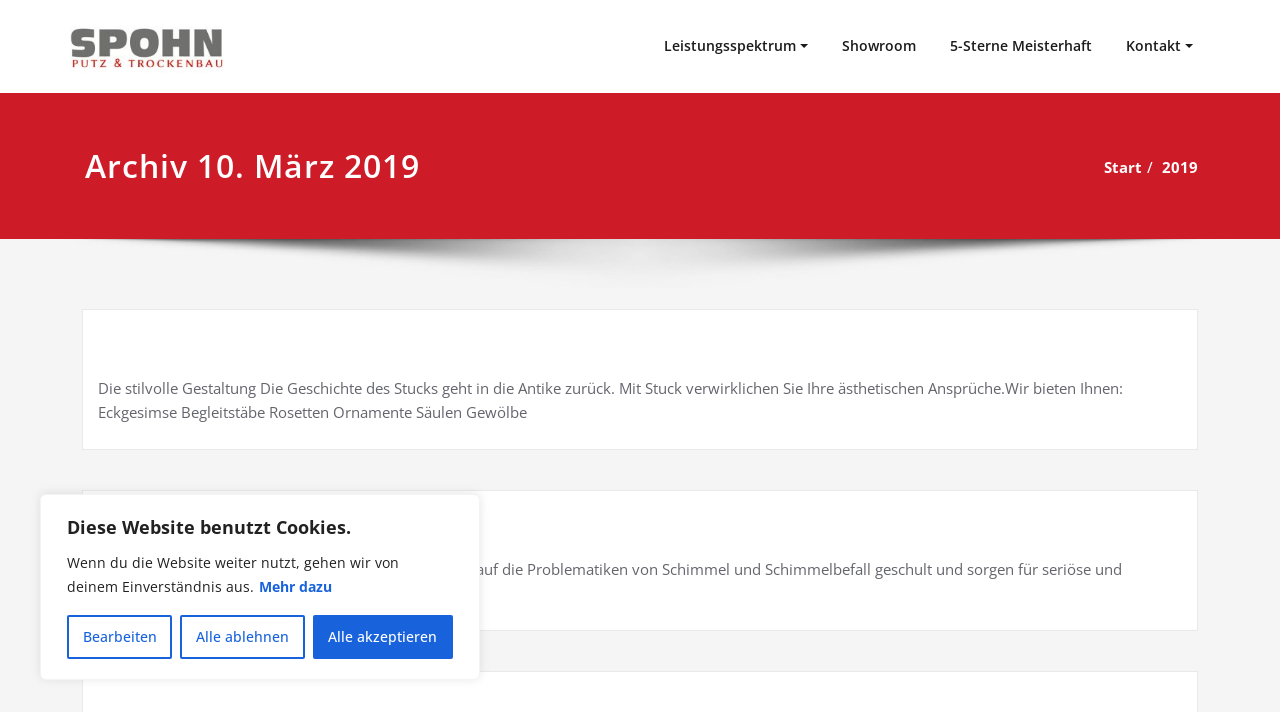

--- FILE ---
content_type: text/html; charset=UTF-8
request_url: https://spohn-naturputze.de/2019/page/2
body_size: 38533
content:
<!DOCTYPE html><html lang="de"><head><meta charset="UTF-8"><meta name="viewport" content="width=device-width, initial-scale=1"><meta http-equiv="x-ua-compatible" content="ie=edge"><title>2019 &#8211; Seite 2 &#8211; Spohn Putz und Trockenbau</title><style type="text/css">/* Banner */
.page-title-section .page-title h1 {
	color: #fff;
}
/* Breadcrumb */

/* Sidebar */
body .sidebar .section-header .widget-title, body .sidebar .wp-block-search .wp-block-search__label, body .sidebar .widget.widget_block h1, body .sidebar .widget.widget_block h2, body .sidebar .widget.widget_block h3, body .sidebar .widget.widget_block h4, body .sidebar .widget.widget_block h5, body .sidebar .widget.widget_block h6, body .sidebar .widget.widget_block .wc-block-product-search__label {
    color: #ffffff!important;
}
body .sidebar p, .sidebar .wp-block-latest-posts__post-excerpt {
    color: #64646d!important;
}
.sidebar a {
    color: #64646d!important;
}

/* Footer Widgets */
    .site-footer p {
        color: #fff;
    }</style><style>.custom-logo{width: 154px; height: auto;}</style><meta name='robots' content='max-image-preview:large' /><link rel="alternate" type="application/rss+xml" title="Spohn Putz und Trockenbau &raquo; Feed" href="https://spohn-naturputze.de/feed" /><link rel="alternate" type="application/rss+xml" title="Spohn Putz und Trockenbau &raquo; Kommentar-Feed" href="https://spohn-naturputze.de/comments/feed" /><style id='wp-img-auto-sizes-contain-inline-css' type='text/css'>img:is([sizes=auto i],[sizes^="auto," i]){contain-intrinsic-size:3000px 1500px}
/*# sourceURL=wp-img-auto-sizes-contain-inline-css */</style><link rel='stylesheet' id='spicepress-theme-fonts-css' href='https://spohn-naturputze.de/wp-content/cache/autoptimize/autoptimize_single_029f83c0c6d346222127335aef12ddd1.php?ver=20201110' type='text/css' media='all' /><style id='wp-emoji-styles-inline-css' type='text/css'>img.wp-smiley, img.emoji {
		display: inline !important;
		border: none !important;
		box-shadow: none !important;
		height: 1em !important;
		width: 1em !important;
		margin: 0 0.07em !important;
		vertical-align: -0.1em !important;
		background: none !important;
		padding: 0 !important;
	}
/*# sourceURL=wp-emoji-styles-inline-css */</style><link rel='stylesheet' id='wp-block-library-css' href='https://spohn-naturputze.de/wp-includes/css/dist/block-library/style.min.css?ver=6.9' type='text/css' media='all' /><style id='classic-theme-styles-inline-css' type='text/css'>/*! This file is auto-generated */
.wp-block-button__link{color:#fff;background-color:#32373c;border-radius:9999px;box-shadow:none;text-decoration:none;padding:calc(.667em + 2px) calc(1.333em + 2px);font-size:1.125em}.wp-block-file__button{background:#32373c;color:#fff;text-decoration:none}
/*# sourceURL=/wp-includes/css/classic-themes.min.css */</style><style id='global-styles-inline-css' type='text/css'>:root{--wp--preset--aspect-ratio--square: 1;--wp--preset--aspect-ratio--4-3: 4/3;--wp--preset--aspect-ratio--3-4: 3/4;--wp--preset--aspect-ratio--3-2: 3/2;--wp--preset--aspect-ratio--2-3: 2/3;--wp--preset--aspect-ratio--16-9: 16/9;--wp--preset--aspect-ratio--9-16: 9/16;--wp--preset--color--black: #000000;--wp--preset--color--cyan-bluish-gray: #abb8c3;--wp--preset--color--white: #ffffff;--wp--preset--color--pale-pink: #f78da7;--wp--preset--color--vivid-red: #cf2e2e;--wp--preset--color--luminous-vivid-orange: #ff6900;--wp--preset--color--luminous-vivid-amber: #fcb900;--wp--preset--color--light-green-cyan: #7bdcb5;--wp--preset--color--vivid-green-cyan: #00d084;--wp--preset--color--pale-cyan-blue: #8ed1fc;--wp--preset--color--vivid-cyan-blue: #0693e3;--wp--preset--color--vivid-purple: #9b51e0;--wp--preset--gradient--vivid-cyan-blue-to-vivid-purple: linear-gradient(135deg,rgb(6,147,227) 0%,rgb(155,81,224) 100%);--wp--preset--gradient--light-green-cyan-to-vivid-green-cyan: linear-gradient(135deg,rgb(122,220,180) 0%,rgb(0,208,130) 100%);--wp--preset--gradient--luminous-vivid-amber-to-luminous-vivid-orange: linear-gradient(135deg,rgb(252,185,0) 0%,rgb(255,105,0) 100%);--wp--preset--gradient--luminous-vivid-orange-to-vivid-red: linear-gradient(135deg,rgb(255,105,0) 0%,rgb(207,46,46) 100%);--wp--preset--gradient--very-light-gray-to-cyan-bluish-gray: linear-gradient(135deg,rgb(238,238,238) 0%,rgb(169,184,195) 100%);--wp--preset--gradient--cool-to-warm-spectrum: linear-gradient(135deg,rgb(74,234,220) 0%,rgb(151,120,209) 20%,rgb(207,42,186) 40%,rgb(238,44,130) 60%,rgb(251,105,98) 80%,rgb(254,248,76) 100%);--wp--preset--gradient--blush-light-purple: linear-gradient(135deg,rgb(255,206,236) 0%,rgb(152,150,240) 100%);--wp--preset--gradient--blush-bordeaux: linear-gradient(135deg,rgb(254,205,165) 0%,rgb(254,45,45) 50%,rgb(107,0,62) 100%);--wp--preset--gradient--luminous-dusk: linear-gradient(135deg,rgb(255,203,112) 0%,rgb(199,81,192) 50%,rgb(65,88,208) 100%);--wp--preset--gradient--pale-ocean: linear-gradient(135deg,rgb(255,245,203) 0%,rgb(182,227,212) 50%,rgb(51,167,181) 100%);--wp--preset--gradient--electric-grass: linear-gradient(135deg,rgb(202,248,128) 0%,rgb(113,206,126) 100%);--wp--preset--gradient--midnight: linear-gradient(135deg,rgb(2,3,129) 0%,rgb(40,116,252) 100%);--wp--preset--font-size--small: 13px;--wp--preset--font-size--medium: 20px;--wp--preset--font-size--large: 36px;--wp--preset--font-size--x-large: 42px;--wp--preset--spacing--20: 0.44rem;--wp--preset--spacing--30: 0.67rem;--wp--preset--spacing--40: 1rem;--wp--preset--spacing--50: 1.5rem;--wp--preset--spacing--60: 2.25rem;--wp--preset--spacing--70: 3.38rem;--wp--preset--spacing--80: 5.06rem;--wp--preset--shadow--natural: 6px 6px 9px rgba(0, 0, 0, 0.2);--wp--preset--shadow--deep: 12px 12px 50px rgba(0, 0, 0, 0.4);--wp--preset--shadow--sharp: 6px 6px 0px rgba(0, 0, 0, 0.2);--wp--preset--shadow--outlined: 6px 6px 0px -3px rgb(255, 255, 255), 6px 6px rgb(0, 0, 0);--wp--preset--shadow--crisp: 6px 6px 0px rgb(0, 0, 0);}:where(.is-layout-flex){gap: 0.5em;}:where(.is-layout-grid){gap: 0.5em;}body .is-layout-flex{display: flex;}.is-layout-flex{flex-wrap: wrap;align-items: center;}.is-layout-flex > :is(*, div){margin: 0;}body .is-layout-grid{display: grid;}.is-layout-grid > :is(*, div){margin: 0;}:where(.wp-block-columns.is-layout-flex){gap: 2em;}:where(.wp-block-columns.is-layout-grid){gap: 2em;}:where(.wp-block-post-template.is-layout-flex){gap: 1.25em;}:where(.wp-block-post-template.is-layout-grid){gap: 1.25em;}.has-black-color{color: var(--wp--preset--color--black) !important;}.has-cyan-bluish-gray-color{color: var(--wp--preset--color--cyan-bluish-gray) !important;}.has-white-color{color: var(--wp--preset--color--white) !important;}.has-pale-pink-color{color: var(--wp--preset--color--pale-pink) !important;}.has-vivid-red-color{color: var(--wp--preset--color--vivid-red) !important;}.has-luminous-vivid-orange-color{color: var(--wp--preset--color--luminous-vivid-orange) !important;}.has-luminous-vivid-amber-color{color: var(--wp--preset--color--luminous-vivid-amber) !important;}.has-light-green-cyan-color{color: var(--wp--preset--color--light-green-cyan) !important;}.has-vivid-green-cyan-color{color: var(--wp--preset--color--vivid-green-cyan) !important;}.has-pale-cyan-blue-color{color: var(--wp--preset--color--pale-cyan-blue) !important;}.has-vivid-cyan-blue-color{color: var(--wp--preset--color--vivid-cyan-blue) !important;}.has-vivid-purple-color{color: var(--wp--preset--color--vivid-purple) !important;}.has-black-background-color{background-color: var(--wp--preset--color--black) !important;}.has-cyan-bluish-gray-background-color{background-color: var(--wp--preset--color--cyan-bluish-gray) !important;}.has-white-background-color{background-color: var(--wp--preset--color--white) !important;}.has-pale-pink-background-color{background-color: var(--wp--preset--color--pale-pink) !important;}.has-vivid-red-background-color{background-color: var(--wp--preset--color--vivid-red) !important;}.has-luminous-vivid-orange-background-color{background-color: var(--wp--preset--color--luminous-vivid-orange) !important;}.has-luminous-vivid-amber-background-color{background-color: var(--wp--preset--color--luminous-vivid-amber) !important;}.has-light-green-cyan-background-color{background-color: var(--wp--preset--color--light-green-cyan) !important;}.has-vivid-green-cyan-background-color{background-color: var(--wp--preset--color--vivid-green-cyan) !important;}.has-pale-cyan-blue-background-color{background-color: var(--wp--preset--color--pale-cyan-blue) !important;}.has-vivid-cyan-blue-background-color{background-color: var(--wp--preset--color--vivid-cyan-blue) !important;}.has-vivid-purple-background-color{background-color: var(--wp--preset--color--vivid-purple) !important;}.has-black-border-color{border-color: var(--wp--preset--color--black) !important;}.has-cyan-bluish-gray-border-color{border-color: var(--wp--preset--color--cyan-bluish-gray) !important;}.has-white-border-color{border-color: var(--wp--preset--color--white) !important;}.has-pale-pink-border-color{border-color: var(--wp--preset--color--pale-pink) !important;}.has-vivid-red-border-color{border-color: var(--wp--preset--color--vivid-red) !important;}.has-luminous-vivid-orange-border-color{border-color: var(--wp--preset--color--luminous-vivid-orange) !important;}.has-luminous-vivid-amber-border-color{border-color: var(--wp--preset--color--luminous-vivid-amber) !important;}.has-light-green-cyan-border-color{border-color: var(--wp--preset--color--light-green-cyan) !important;}.has-vivid-green-cyan-border-color{border-color: var(--wp--preset--color--vivid-green-cyan) !important;}.has-pale-cyan-blue-border-color{border-color: var(--wp--preset--color--pale-cyan-blue) !important;}.has-vivid-cyan-blue-border-color{border-color: var(--wp--preset--color--vivid-cyan-blue) !important;}.has-vivid-purple-border-color{border-color: var(--wp--preset--color--vivid-purple) !important;}.has-vivid-cyan-blue-to-vivid-purple-gradient-background{background: var(--wp--preset--gradient--vivid-cyan-blue-to-vivid-purple) !important;}.has-light-green-cyan-to-vivid-green-cyan-gradient-background{background: var(--wp--preset--gradient--light-green-cyan-to-vivid-green-cyan) !important;}.has-luminous-vivid-amber-to-luminous-vivid-orange-gradient-background{background: var(--wp--preset--gradient--luminous-vivid-amber-to-luminous-vivid-orange) !important;}.has-luminous-vivid-orange-to-vivid-red-gradient-background{background: var(--wp--preset--gradient--luminous-vivid-orange-to-vivid-red) !important;}.has-very-light-gray-to-cyan-bluish-gray-gradient-background{background: var(--wp--preset--gradient--very-light-gray-to-cyan-bluish-gray) !important;}.has-cool-to-warm-spectrum-gradient-background{background: var(--wp--preset--gradient--cool-to-warm-spectrum) !important;}.has-blush-light-purple-gradient-background{background: var(--wp--preset--gradient--blush-light-purple) !important;}.has-blush-bordeaux-gradient-background{background: var(--wp--preset--gradient--blush-bordeaux) !important;}.has-luminous-dusk-gradient-background{background: var(--wp--preset--gradient--luminous-dusk) !important;}.has-pale-ocean-gradient-background{background: var(--wp--preset--gradient--pale-ocean) !important;}.has-electric-grass-gradient-background{background: var(--wp--preset--gradient--electric-grass) !important;}.has-midnight-gradient-background{background: var(--wp--preset--gradient--midnight) !important;}.has-small-font-size{font-size: var(--wp--preset--font-size--small) !important;}.has-medium-font-size{font-size: var(--wp--preset--font-size--medium) !important;}.has-large-font-size{font-size: var(--wp--preset--font-size--large) !important;}.has-x-large-font-size{font-size: var(--wp--preset--font-size--x-large) !important;}
:where(.wp-block-post-template.is-layout-flex){gap: 1.25em;}:where(.wp-block-post-template.is-layout-grid){gap: 1.25em;}
:where(.wp-block-term-template.is-layout-flex){gap: 1.25em;}:where(.wp-block-term-template.is-layout-grid){gap: 1.25em;}
:where(.wp-block-columns.is-layout-flex){gap: 2em;}:where(.wp-block-columns.is-layout-grid){gap: 2em;}
:root :where(.wp-block-pullquote){font-size: 1.5em;line-height: 1.6;}
/*# sourceURL=global-styles-inline-css */</style><link rel='stylesheet' id='amo-team-showcase-css' href='https://spohn-naturputze.de/wp-content/cache/autoptimize/autoptimize_single_3e1681389468ca67d942dfc959975869.php?ver=1.1.4' type='text/css' media='all' /><link rel='stylesheet' id='contact-form-7-css' href='https://spohn-naturputze.de/wp-content/cache/autoptimize/autoptimize_single_64ac31699f5326cb3c76122498b76f66.php?ver=6.1.4' type='text/css' media='all' /><link rel='stylesheet' id='finalTilesGallery_stylesheet-css' href='https://spohn-naturputze.de/wp-content/cache/autoptimize/autoptimize_single_421239cdc4b070169ef879e884131d84.php?ver=3.6.10' type='text/css' media='all' /><link rel='stylesheet' id='fontawesome_stylesheet-css' href='https://spohn-naturputze.de/wp-content/plugins/final-tiles-grid-gallery-lite/fonts/font-awesome/css/font-awesome.min.css?ver=6.9' type='text/css' media='all' /><link rel='stylesheet' id='SFSImainCss-css' href='https://spohn-naturputze.de/wp-content/cache/autoptimize/autoptimize_single_2a98dfe2352012a52a35db634cc86a2f.php?ver=2.9.6' type='text/css' media='all' /><link rel='stylesheet' id='spicepress-default-css' href='https://spohn-naturputze.de/wp-content/cache/autoptimize/autoptimize_single_30f108927d61a98bf3bc2d7709a4cc77.php?ver=6.9' type='text/css' media='all' /><link rel='stylesheet' id='bootstrap-css' href='https://spohn-naturputze.de/wp-content/cache/autoptimize/autoptimize_single_90b68f6adf7df90443b6644b812feaeb.php?ver=6.9' type='text/css' media='all' /><link rel='stylesheet' id='spicepress-style-css' href='https://spohn-naturputze.de/wp-content/cache/autoptimize/autoptimize_single_8c074b217c5f599884152f0a0cb7e43e.php?ver=6.9' type='text/css' media='all' /><link rel='stylesheet' id='animate.min-css-css' href='https://spohn-naturputze.de/wp-content/themes/spicepress/css/animate.min.css?ver=6.9' type='text/css' media='all' /><link rel='stylesheet' id='spicepress-font-awesome-css' href='https://spohn-naturputze.de/wp-content/themes/spicepress/css/font-awesome/css/all.min.css?ver=6.9' type='text/css' media='all' /><link rel='stylesheet' id='spicepress-media-responsive-css-css' href='https://spohn-naturputze.de/wp-content/cache/autoptimize/autoptimize_single_6de791a78f8a60a9757c157d89f88faf.php?ver=6.9' type='text/css' media='all' /><link rel='stylesheet' id='msl-main-css' href='https://spohn-naturputze.de/wp-content/cache/autoptimize/autoptimize_single_c5e0ee99845e9700abcba4a7d01c721c.php?ver=3.11.0' type='text/css' media='all' /><link rel='stylesheet' id='msl-custom-css' href='https://spohn-naturputze.de/wp-content/cache/autoptimize/autoptimize_single_44b2784147dc05b213857b7562f26935.php?ver=29.2' type='text/css' media='all' /><link rel='stylesheet' id='chilly-default-style-css-css' href='https://spohn-naturputze.de/wp-content/cache/autoptimize/autoptimize_single_b6ec1633c2477149df3a50572e70dd44.php?ver=6.9' type='text/css' media='all' /><link rel='stylesheet' id='chilly-parent-style-css' href='https://spohn-naturputze.de/wp-content/cache/autoptimize/autoptimize_single_7add280274e9d89e0eca2b4486a97b09.php?ver=6.9' type='text/css' media='all' /><link rel='stylesheet' id='chilly-media-responsive-css-css' href='https://spohn-naturputze.de/wp-content/cache/autoptimize/autoptimize_single_5e4636246c4475db7da2f6f66df77c3b.php?ver=6.9' type='text/css' media='all' /> <script defer id="cookie-law-info-js-extra" src="[data-uri]"></script> <script defer type="text/javascript" src="https://spohn-naturputze.de/wp-content/plugins/cookie-law-info/lite/frontend/js/script.min.js?ver=3.3.9.1" id="cookie-law-info-js"></script> <script type="text/javascript" src="https://spohn-naturputze.de/wp-includes/js/jquery/jquery.min.js?ver=3.7.1" id="jquery-core-js"></script> <script defer type="text/javascript" src="https://spohn-naturputze.de/wp-includes/js/jquery/jquery-migrate.min.js?ver=3.4.1" id="jquery-migrate-js"></script> <script defer type="text/javascript" src="https://spohn-naturputze.de/wp-content/themes/spicepress/js/bootstrap.min.js?ver=6.9" id="bootstrap-js"></script> <script defer id="spicepress-menu-js-js-extra" src="[data-uri]"></script> <script defer type="text/javascript" src="https://spohn-naturputze.de/wp-content/cache/autoptimize/autoptimize_single_453c42123e40ac0e4b4ee2c93b92f1f9.php?ver=6.9" id="spicepress-menu-js-js"></script> <script defer type="text/javascript" src="https://spohn-naturputze.de/wp-content/cache/autoptimize/autoptimize_single_ef956198aad097aeb8b81fa477d09f5c.php?ver=6.9" id="spicepress-page-scroll-js-js"></script> <link rel="https://api.w.org/" href="https://spohn-naturputze.de/wp-json/" /><link rel="EditURI" type="application/rsd+xml" title="RSD" href="https://spohn-naturputze.de/xmlrpc.php?rsd" /><meta name="generator" content="WordPress 6.9" /> <script defer src="[data-uri]"></script><style id="cky-style-inline">[data-cky-tag]{visibility:hidden;}</style><script defer src="[data-uri]"></script> <meta name="generator" content="MasterSlider 3.11.0 - Responsive Touch Image Slider | avt.li/msf" /><meta name="follow.[base64]" content="0Vw3dkZK4g4V5cGumJGC"/> <script defer src="[data-uri]"></script> <style type="text/css">@media (max-width: 1100px) { 
	.navbar-custom .dropdown-menu {
		border-top: none;
		border-bottom: none;	
		box-shadow: none !important;
		border: none;
	}
		body.rtl .caret {position: absolute;left: 0;right: auto;}
		body.rtl .navbar-custom .nav li.dropdown a {display: block;}
		body.rtl .navbar-custom .dropdown-menu {text-align: right;}
		body.rtl .navbar-expand-lg .navbar-toggler {float: left;}
		body.rtl .site-branding-text {float: right;}
		body.rtl .navbar-custom.right.navbar-expand-lg .navbar-toggler {float: right;}
   }		
}

@media (min-width: 1100px) {
.navbar-nav li button { display: none;} 
.navbar-nav {flex-direction: unset;}
}

@media (min-width: 1100px){
.navbar-nav ul.dropdown-menu  .caret {
        float: right;
        border: none;
}}

@media (min-width: 1100px){
.navbar-nav ul.dropdown-menu  .caret:after {
        content: "\f0da";
        font-family: "FontAwesome";
        font-size: 10px;
}}

@media (max-width: 1100px){
.caret {
        position: absolute;
        right: 0;
        margin-top: 10px;
        margin-right: 10px;
}}


@media (min-width: 100px) and (max-width: 1100px) { 
	.navbar .navbar-nav > .active > a, 
	.navbar .navbar-nav > .active > a:hover, 
	.navbar .navbar-nav > .active > a:focus {
		
            color: ;
            background-color: transparent;
	}
	.navbar .navbar-nav > .open > a,
	.navbar .navbar-nav > .open > a:hover,
	.navbar .navbar-nav > .open > a:focus { 
		background-color: transparent; 
		
		 color: ;
		border-bottom: 1px dotted #4c4a5f; 
	}
}

/*===================================================================================*/
/*	NAVBAR
/*===================================================================================*/

.navbar-custom {
	background-color: #fff;
	border: 0;
	border-radius: 0;
	z-index: 1000;
	font-size: 1.000rem;
	transition: background, padding 0.4s ease-in-out 0s;
	margin: 0; 
	min-height: 90px;
}
.navbar a { transition: color 0.125s ease-in-out 0s; }
.navbar-custom .navbar-brand {
	letter-spacing: 1px;
	font-weight: 600;
	font-size: 2.000rem;
    line-height: 1.5;
	color: #1b1b1b;
	margin-left: 0px !important;
	height: auto;
	padding: 26px 30px 26px 15px;
}
.site-branding-text { float: left; margin: 0; padding: 13px 50px 13px 0; }
.site-title { height: auto; font-size: 1.875rem; line-height: 1.5; font-weight: 600; margin: 0; padding: 0px; }
.site-description { padding: 0; margin: 0; }
.navbar-custom .navbar-nav li { margin: 0px; padding: 0; }
.navbar-custom .navbar-nav li > a {
	position: relative;
	color: #1b1b1b;
	font-weight: 600;
	font-size: 0.875rem;
	padding: 35px 17px;
    transition: all 0.3s ease-in-out 0s;
}
.navbar-custom .navbar-nav li > a > i {
    padding-left: 5px;
}
@media (min-width: 768px) {body.rtl .navbar-custom .navbar-brand:not(body.rtl .navbar-custom.right .navbar-brand) {padding: 20px 0px 20px 50px;float: right;}}
@media (min-width: 501px){
body.rtl .site-branding-text:not(body.rtl .navbar-custom.right .site-branding-text) {float: right;padding: 17px 0px 17px 50px;}
body.rtl .site-branding-text.align-right,body.rtl .navbar-brand.align-right {float: left;margin-right: 50px;margin-left: 0;}
}
/*Dropdown Menu*/
.navbar-custom .dropdown-menu {
	border-radius: 0;
	padding: 0;
	min-width: 200px;
    background-color: #21202e;
    box-shadow: 0 0 3px 0 rgba(0, 0, 0, 0.5);
	position: static;
	float: none;
	width: auto;
	margin-top: 0;
}
.navbar-custom .dropdown-menu > li { padding: 0 10px; margin: 0; }
.navbar-custom .dropdown-menu > li > a {
	color: #d5d5d5;
    border-bottom: 1px dotted #363544;
    font-weight: 600;
    font-size: 0.875rem;
    padding: 12px 15px;
    transition: all 0.2s ease-in-out 0s;
    letter-spacing: 0.7px;	
	white-space: normal;
}
.navbar-custom .dropdown-menu > li > a:hover, 
.navbar-custom .dropdown-menu > li > a:focus {
    padding: 12px 15px 12px 20px;
}
.navbar-custom .dropdown-menu > li > a:hover, 
.navbar-custom .dropdown-menu > li > a:focus {
    color: #ffffff;
    background-color: #282737;
}
.navbar-custom .dropdown-menu .dropdown-menu {
	left: 100%;
	right: auto;
	top: 0;
	margin-top: 0;
}
.navbar-custom .dropdown-menu.left-side .dropdown-menu {
	border: 0;
	right: 100%;
	left: auto;
}
.navbar-custom .dropdown-menu .open > a,
.navbar-custom .dropdown-menu .open > a:focus,
.navbar-custom .dropdown-menu .open > a:hover {
	background: #282737;
	color: #fff;
}
.nav .open > a, 
.nav .open > a:hover, 
.nav .open > a:focus { 
	border-color: #363544;
} 
.navbar-custom .dropdown-menu > .active > a, 
.navbar-custom .dropdown-menu > .active > a:hover, 
.navbar-custom .dropdown-menu > .active > a:focus {
    color: #fff;
    background-color: transparent;
}
.navbar-custom .navbar-toggle .icon-bar { background: #121213; width: 40px; height: 2px; }
.navbar-toggle .icon-bar + .icon-bar { margin-top: 8px; }


/*--------------------------------------------------------------
	Menubar - Media Queries
--------------------------------------------------------------*/

@media (min-width: 1100px){

	.navbar-collapse.collapse {
		display: block !important;
	}
	.navbar-nav {
		margin: 0;
	}
	.navbar-custom .navbar-nav > li {
		float: left;
		display: block;
		position: relative;
	}
	.navbar-header {
		float: left;
	}
	.navbar-toggler {
		display: none;
	}
}



@media (min-width: 768px){
	.navbar-custom .navbar-brand {
		padding: 20px 50px 20px 0;
		margin: 0;
	}
}
@media (min-width: 1100px) {
	.navbar-transparent { background: transparent; padding-bottom: 0px; padding-top: 0px; margin: 0; }
	.navbar-custom .open > .dropdown-menu { visibility: visible; opacity: 1; }
	.navbar-right .dropdown-menu { right: auto; left: 0; }
}
 

@media (min-width: 1101px) {
	.navbar-custom .container-fluid {
		width: 970px;
		padding-right: 15px;
		padding-left: 15px;
		margin-right: auto;
		margin-left: auto;
	}
	
	.navbar-custom .dropdown-menu { 
		border-top: 2px solid #ce1b28 !important;
		border-bottom: 2px solid #ce1b28 !important;
		position: absolute !important; 
		display: block; 
		visibility: hidden; 
		opacity: 0; 
	}
	.navbar-custom .dropdown-menu > li > a { padding: 12px 15px !important; }
	.navbar-custom .dropdown-menu > li > a:hover, 
	.navbar-custom .dropdown-menu > li > a:focus {
		padding: 12px 15px 12px 20px !important;
	}	
	.navbar-custom .open .dropdown-menu { background-color: #21202e !important; }
	
	.navbar-custom .dropdown-menu > li > a i {
        float: right;
    }

}
@media (min-width: 1200px) {
	.navbar-custom .container-fluid {
		width: 1170px;
		padding-right: 15px;
		padding-left: 15px;
		margin-right: auto;
		margin-left: auto;
	}
}


/** BELOW MAX-WIDTH MEDIA QUERIES **/

@media (max-width: 1100px) {
	/* Navbar */
	.navbar-custom .navbar-nav { letter-spacing: 0px; margin-top: 1px; margin-bottom: 0; }
	.navbar-custom .navbar-nav li { margin: 0 15px; padding: 0; }
	.navbar-custom .navbar-nav li > a { color: #bbb; padding: 12px 0px 12px 0px; }
	.navbar-custom .navbar-nav > li > a:focus,
	.navbar-custom .navbar-nav > li > a:hover {
		background: transparent;
		color: #fff;
	}
	.navbar-custom .dropdown-menu > li > a {
		display: block;
		clear: both;
		font-weight: normal;
	}
	.navbar-custom .dropdown-menu > li > a:hover, 
	.navbar-custom .dropdown-menu > li > a:focus {
		background-color: #21202F;
		color: #fff;
		padding: 12px 0px 12px 0px;
	}
	.navbar-custom .open .dropdown-menu {
		position: static;
		float: none;
		width: auto;
		margin-top: 0;
		background-color: transparent;
		border: 0;
		-webkit-box-shadow: none;
		box-shadow: none;
	}
	.navbar-custom .open .dropdown-menu > li > a {
		line-height: 20px;
	}
	.navbar-custom .open .dropdown-menu .dropdown-header,
	.navbar-custom .open .dropdown-menu > li > a {
		padding: 12px 0px;
	}
	.navbar-custom .open .dropdown-menu .dropdown-menu .dropdown-header,
	.navbar-custom .open .dropdown-menu .dropdown-menu > li > a {
		padding: 12px 0px;
	}
	.navbar-custom li a,
	.navbar-custom .dropdown-search {
		border-bottom: 1px dotted #4c4a5f !important;
	}
	.navbar-header { padding: 0px 15px; float: none; }
	.navbar-custom .navbar-brand { padding: 20px 50px 20px 0px; }
	.navbar-expand-lg .navbar-toggler {display: block;margin: 24px 15px 24px 0;padding: 5px 10px;float: right;}
	.site-branding-text { padding: 17px 50px 17px 15px; }
	.navbar-collapse { border-top: 1px solid transparent; box-shadow: inset 0 1px 0 rgba(255, 255, 255, 0.1); }
	.navbar-collapse.collapse { display: none!important; }
	.navbar-custom .navbar-nav { background-color: #21202e; float: none!important; margin: 0px }
	.navbar-custom .navbar-nav > li { float: none; }
	.navbar-collapse.collapse.show { display: block!important; }
	.collapsing { overflow: hidden!important; }
	.navbar-toggler {display: block;margin: 24px 15px 24px 0;padding: 5px 10px;float: right;}
    .navbar-header {width: 100%;display: block;}
	.navbar > .container-fluid{flex-wrap: wrap;}
	.navbar-toggler:focus{box-shadow: 0 0 0 0.1px;}
	.navbar-collapse.collapse,.navbar-collapse.collapsing { padding: 0 15px; }
	.navbar-custom .navbar-nav li > a {padding: 10px 0px 10px 0px;}
	.caret {display: inline-block;width: 0;height: 0;margin-left: 2px;vertical-align: middle;border-top: 4px dashed;border-right: 4px solid transparent;
	        border-left: 4px solid transparent;}
	.dropdown-toggle::after {display: none;} 
	.navbar-expand-lg .navbar-nav {flex-direction: column;}   
	.navbar-expand-lg .navbar-nav .dropdown-menu {position: unset;}   
    .navbar-expand-lg .navbar-collapse {flex-basis: unset;display: none !important;} 
	}
@media (max-width: 1100px) { 
	.navbar-custom .dropdown a > i.fa {
		font-size: 0.938rem;
		position: absolute;
		right: 0;
		margin-top: -6px;
		top: 50%;
		padding-left: 7px;
	}	
}
@media (max-width: 768px) {
	.navbar-header { padding: 0 15px; }
	.navbar-custom .navbar-brand { padding: 20px 50px 20px 15px; }
}
@media (max-width: 500px) { 
	.navbar-custom .navbar-brand { float: none; display: block; text-align: center; padding: 25px 15px 12px 15px;margin:0 auto !important; }
	.navbar-custom .navbar-brand img { margin: 0 auto; }
	.site-branding-text { padding: 17px 15px 17px 15px; float: none !important; text-align: center; }
	.navbar-toggle { float: none; margin: 10px auto 25px; }	
}



/*===================================================================================*/
/*	CART ICON 
/*===================================================================================*/
.cart-header {
	width: 40px;
	height: 40px;
	line-height: 1.6;
	text-align: center;
	background: transparent;
	position: relative;
	float: right;
	margin: 25px 7px 25px 20px;
}
.cart-header > a.cart-icon {
    -wekbit-transition: all 0.3s;
    -moz-transition: all 0.3s;
    -o-transition: all 0.3s;
    transition: all 0.3s;
    display: inline-block;
    font-size: 1.125rem;
    color: #202020;
    width: 100%;
    height: 100%;
	border: 1px solid #eaeaea;
	-webkit-border-radius: 50%;
	-moz-border-radius: 50%;
	border-radius: 50%;
	padding: 4px;
}
.cart-header > a .cart-total {
    font-family: 'Open Sans', Sans-serif;
    font-size: 0.688rem;
	line-height: 1.7;
    color: #ffffff;
	font-weight: 600;
    position: absolute;
    right: -7px;
    top: -7px;
	padding: 1px;
    width: 1.225rem;
    height: 1.225rem;
    -webkit-border-radius: 50%;
    -moz-border-radius: 50%;
    border-radius: 50%;
	-wekbit-transition: all 0.3s;
    -moz-transition: all 0.3s;
    -o-transition: all 0.3s;
    transition: all 0.3s;
}
@media (min-width: 100px) and (max-width: 1100px) { 
.cart-header { float: left; margin: 20px 7px 20px 15px !important; }
.cart-header > a.cart-icon { color: #fff; }
}


/*--------------------------------------------------------------
	Navbar Overlapped & Stiky Header Css
--------------------------------------------------------------*/ 
body.blog .header-overlapped { 
	margin: 0px; 
}
body.page-template-template-business .header-overlapped, 
body.page-template-template-overlaped .header-overlapped { 
    background-color: transparent; 
    margin: 0; 
    position: relative; 
    z-index: 99; 
}
.header-overlapped .page-title-section { background-color: transparent !important; }
.navbar-overlapped {
	position: absolute;
	right: 0;
	left: 0;
	top: 0;
	z-index: 20;
	background-color: rgba(0,0,0,0.2);
}
@media (min-width:500px) {
    body.page-template-template-business .navbar-overlapped { 
        position: absolute; 
        right: 0; 
        left: 0; 
        top: 0; 
        z-index: 20;
    }
}
.navbar-overlapped { min-height: 90px; position: relative; }
.header-overlapped .page-seperate {display: none;}
.navbar-overlapped .navbar-brand { padding: 20px 0px; color: #ffffff; }
.navbar-overlapped .navbar-brand:hover, 
.navbar-overlapped .navbar-brand:focus { 
	color: #ffffff; 
}
.navbar-overlapped .site-title a, 
.navbar-overlapped .site-title a:hover, 
.navbar-overlapped .site-title a:focus, 
.navbar-overlapped .site-description {
    color: #fff;
}
.navbar-overlapped .navbar-nav > li > a {
	color: #fff;
	border-bottom: 2px solid transparent;
	margin-left: 5px;
	margin-right: 5px;
}
.navbar-overlapped .navbar-nav > li > a:hover, 
.navbar-overlapped .navbar-nav > li > a:focus {
    background-color: transparent;
    color: #fff;
    border-bottom: 2px solid rgba(255,255,255,1);
}
.navbar-overlapped .navbar-nav > .open > a,
.navbar-overlapped .navbar-nav > .open > a:hover,
.navbar-overlapped .navbar-nav > .open > a:focus { 
	background-color: transparent; 
	color: #fff; 
	border-bottom: 2px solid transparent; 
} 
.navbar-overlapped .navbar-nav > .active > a, 
.navbar-overlapped .navbar-nav > .active > a:hover, 
.navbar-overlapped .navbar-nav > .active > a:focus { 
	background-color: transparent !important;
    color: #fff;
    border-bottom: 2px solid rgba(255,255,255,1);
}
.navbar-overlapped .cart-header { width: 25px; height: 25px; margin: 33px 7px 32px 20px; }
.navbar-overlapped .cart-header > a.cart-icon { color: #fff; border: 1px solid #ffffff; }
.navbar-overlapped .cart-header > a.cart-icon { width: auto; height: auto; border: 0 none; padding: 0; }
.navbar-overlapped .cart-header > a .cart-total { right: -11px; top: -4px; }

/*Header Stiky Menu*/
.stiky-header{
    position: fixed !important;
    top: 0;
    left: 0;
    right: 0;
    z-index: 999;
	background: #21202e;
	transition: all 0.3s ease;
	min-height: 70px;
	box-shadow: 0 2px 3px rgba(0,0,0,.1)
}
.navbar-overlapped.stiky-header .navbar-brand { padding: 10px 0px; }
.navbar-overlapped.stiky-header .site-branding-text { padding: 3px 50px 3px 15px; }
.navbar-overlapped.stiky-header .navbar-nav > li > a { padding: 24px 10px; }
.navbar-overlapped.stiky-header .cart-header { margin: 23px 7px 22px 20px; }

/*--------------------------------------------------------------
	Menubar - Media Queries
--------------------------------------------------------------*/

@media (min-width: 768px){
	.navbar-custom .navbar-brand {
		padding: 20px 50px 20px 0;
		float: left;
	}
}
/** BELOW MAX-WIDTH MEDIA QUERIES **/

@media (max-width: 768px) {
	.navbar-custom .navbar-brand { padding: 20px 50px 20px 15px; }
}
@media (max-width: 500px) { 
	.navbar-custom .navbar-brand { float: none; display: block; text-align: center; padding: 20px 15px 25px 15px; }
	.navbar-custom .navbar-brand img { margin: 0 auto; }
	.site-branding-text { padding: 17px 15px 17px 15px; float: none; text-align: center; }
	.navbar-toggler { float: none; margin: 10px auto 25px; }
	/*Navbar Overlapped*/
	.navbar-overlapped { position: relative; background-color: #21202e; border-bottom: 1px solid #4c4a5f; }
	.navbar-overlapped .navbar-collapse.show { bottom: 0px; }
	.navbar-overlapped .navbar-collapse { bottom: 0px; }	
	.navbar-overlapped.stiky-header .navbar-toggler { float: none; margin: 10px auto 25px; }
	.navbar-overlapped.stiky-header .site-branding-text { 
		padding: 17px 15px 17px 15px; 
		float: none; 
		text-align: center; 
	}
	body.blog .navbar-overlapped { position: relative; }
	
}

/*--------------------------------------------------------------
	Navbar Classic Header Css
--------------------------------------------------------------*/


.navbar-classic { z-index: 20; background-color: #21202e; }
.navbar-classic { min-height: 60px; }
.navbar-classic .navbar-nav { float: none !important; }
.desktop-header .navbar-classic .navbar-nav > li > a { color: #fff; padding: 20px 25px; }
.navbar-classic .navbar-collapse { border-top: 1px solid #434158; }
.navbar-classic .cart-header { width: 25px; height: 25px; margin: 18px 10px 17px 20px; }
.navbar-classic .cart-header > a.cart-icon { color: #fff; border: 1px solid #ffffff; }
.navbar-classic .cart-header > a.cart-icon { width: auto; height: auto; border: 0 none; padding: 0; }
.navbar-classic .cart-header > a .cart-total { right: -11px; top: -4px; }
.header-widget-info .navbar-brand { height: auto; padding: 15px 0px; }

/*--------------------------------------------------------------
	Menubar - Media Queries
--------------------------------------------------------------*/

@media (min-width: 768px){
	.navbar-custom .navbar-brand {
		padding: 20px 50px 20px 0;
	}
	/* Navbar Classic */
	.navbar-classic .navbar-nav { float: none !important; }
}


/*-------------------------------------------------------------------------
/* Navbar - Logo Right Align with Menu
-------------------------------------------------------------------------*/

@media (min-width: 1101px) {
	.navbar-header.align-right {
		float: right;
		order:2;
	}
	.navbar-header.align-right ~ .navbar-collapse { padding-left: 0; }
}
@media (max-width: 1100px) {  
	.navbar-header.align-right .navbar-toggler { 
		float: left;
		margin-left: 15px;
	}
}
.navbar-brand.align-right, .site-branding-text.align-right {
	float: right;
	margin-right: 0px;
	margin-left: 50px;
	padding-right: 0px;
}
@media (max-width: 768px) {
	.navbar-brand.align-right, .site-branding-text.align-right {
		padding-right: 15px;
	}
}
@media (max-width: 500px) {
	.navbar-brand.align-right{ 
		float: none;
		padding: 10px 15px 30px 15px;
	}
    .site-branding-text.align-right { 
		float: none;
		padding: 10px 15px 30px 15px;
		margin-left: 0;
	}		
	.navbar-header.align-right .navbar-toggle { 
		float: none;
		margin: 30px auto 10px; 
	}
}
.p-lef-right-0 { padding-left: 0; padding-right: 0; }


/*-------------------------------------------------------------------------
/* Navbar - Logo Center Align with Menu
-------------------------------------------------------------------------*/

.mobile-header-center { display: none; }
@media (max-width: 1100px){
	.desktop-header-center {
		display: none !important;
	}
	.mobile-header-center {
		display: block !important;
	}
}
.navbar-center-fullwidth .container-fluid {
	padding-left: 0px;
	padding-right: 0px;
	width: 100%;
}
@media (min-width: 1101px) {
	.navbar-center-fullwidth .logo-area { 
		margin: 0 auto;
		padding: 40px 0;
		text-align: center;
	}
	.navbar-brand.align-center, .site-branding-text.align-center{
		float: none;
		padding: 0px;
		display: inline-block;
	}	
	.navbar-center-fullwidth .navbar-nav {
		float: none;
		margin: 0 auto;
		display: table;
	}
}
.navbar-center-fullwidth .navbar-collapse {
    border-top: 1px solid #e9e9e9;
	border-bottom: 1px solid #e9e9e9;
}
.navbar-center-fullwidth .navbar-nav > .active > a, 
.navbar-center-fullwidth .navbar-nav > .active > a:hover, 
.navbar-center-fullwidth .navbar-nav > .active > a:focus {
    color: #ce1b28 !important;
    background-color: transparent !important;
}
.navbar-center-fullwidth .navbar-nav li > a {
    padding: 20px;
}
.navbar-center-fullwidth .dropdown-menu > li > a {
    padding: 12px 15px;
}
.navbar-center-fullwidth .sp-search-area {
    margin-top: 10px;
    margin-bottom: 8px;
}</style><style>header > img {
				display: block;
				margin-left: auto;
				margin-right: auto;
				width: 90%;
			}</style><meta name="generator" content="Elementor 3.34.2; features: additional_custom_breakpoints; settings: css_print_method-external, google_font-enabled, font_display-auto"><style>.e-con.e-parent:nth-of-type(n+4):not(.e-lazyloaded):not(.e-no-lazyload),
				.e-con.e-parent:nth-of-type(n+4):not(.e-lazyloaded):not(.e-no-lazyload) * {
					background-image: none !important;
				}
				@media screen and (max-height: 1024px) {
					.e-con.e-parent:nth-of-type(n+3):not(.e-lazyloaded):not(.e-no-lazyload),
					.e-con.e-parent:nth-of-type(n+3):not(.e-lazyloaded):not(.e-no-lazyload) * {
						background-image: none !important;
					}
				}
				@media screen and (max-height: 640px) {
					.e-con.e-parent:nth-of-type(n+2):not(.e-lazyloaded):not(.e-no-lazyload),
					.e-con.e-parent:nth-of-type(n+2):not(.e-lazyloaded):not(.e-no-lazyload) * {
						background-image: none !important;
					}
				}</style><link rel="icon" href="https://spohn-naturputze.de/wp-content/uploads/2019/03/cropped-Logo_farbig-3-32x32.jpg" sizes="32x32" /><link rel="icon" href="https://spohn-naturputze.de/wp-content/uploads/2019/03/cropped-Logo_farbig-3-192x192.jpg" sizes="192x192" /><link rel="apple-touch-icon" href="https://spohn-naturputze.de/wp-content/uploads/2019/03/cropped-Logo_farbig-3-180x180.jpg" /><meta name="msapplication-TileImage" content="https://spohn-naturputze.de/wp-content/uploads/2019/03/cropped-Logo_farbig-3-270x270.jpg" /><style type="text/css" id="wp-custom-css">.page-title-section .overlay {background-color: #ce1b28;} 
.hc_scrollup, .entry-meta .entry-date > a, form.search-form input.search-submit, input[type="submit"], .woocommerce-product-search input[type="submit"]{background-color: #ce1b28;} 
a,.author-description p:before,.widget_archive li:before, .widget_categories li:before, .widget_links li:before, .widget_meta li:before, .widget_nav_menu li:before, .widget_pages li:before, .widget_recent_comments li:before, .widget_recent_entries li:before, .txt-pink, .navbar-custom .navbar-nav > li > a:focus, .navbar-custom .navbar-nav > li > a:hover, .navbar-custom .navbar-nav .open > a, .navbar-custom .navbar-nav .open > a:focus, .navbar-custom .navbar-nav .open > a:hover {color: #ce1b28;}

blockquote {border-left: 5px solid #ce1b28;}

.site-footer {
border-top: 3px solid #ce1b28;
	border-bottom: 3px solid #ce1b28;}
.slide-btn-sm:before, .slide-btn-sm:after, .header-sidebar .section-header span, .footer-sidebar .section-header span, .widget-separator span {
	background-color: #ce1b28;
}
.service-section .post:hover{
	border-top: 3px solid #ce1b28;
}
.site-footer{
	background-color: #333;
}
.navbar-custom .navbar-nav, .navbar-custom .navbar-nav > .active > a, .navbar-custom .navbar-nav > .active > a:hover, .navbar-custom .navbar-nav > .active > a:focus{
	background-color: #fff;
}
.sidebar .section-header{
	border-left: 5px solid #ce1b28 !important;
}
table, table th, table td{
	border: none
}
.blog-author,.author, .cat-links, .entry-date {
	display: none;
}
.navbar-custom{
	position: fixed;
top: 0;
width: 100%;
}
@media (min-width: 60em){.wp-custom-header {
position: relative;
width: 100%;
height: 600px;
overflow: hidden;
	}}

a, .author-description p:before, .widget_archive li:before, .widget_categories li:before, .widget_links li:before, .widget_meta li:before, .widget_nav_menu li:before, .widget_pages li:before, .widget_recent_comments li:before, .widget_recent_entries li:before, .txt-pink, .navbar-custom .navbar-nav > li > a:focus, .navbar-custom .navbar-nav > li > a:hover, .navbar-custom .navbar-nav .open > a, .navbar-custom .navbar-nav .open > a:focus, .navbar-custom .navbar-nav .open > a:hover{
	text-decoration: none !important;
}
.navbar-custom .navbar-nav, .navbar-custom .navbar-nav > .active > a, .navbar-custom .navbar-nav > .active > a:hover, .navbar-custom .navbar-nav > .active > a:focus {
	color: #ce1b28;
}
.wp-custom-header::before {
	    background-color: rgba(0, 0, 0, 0.1);
}
.blog-section .post .entry-header .entry-title{
	display: none;
}
.wp-custom-header{
	margin-top: 90px;
}
@media (max-width: 480px) {.wp-custom-header img{
		margin-top:160px;
	}}
.wp-block-cover-image.alignleft, .wp-block-cover-image.alignright, .wp-block-cover.alignleft, .wp-block-cover.alignright{
	max-width: 339px;
	margin-left: 10px;
}
.sfsi_tool_tip_2, .tool_tip {
    background: none;
    border: none;
	box-shadow: none;
    border-bottom: none;
}
.sfsi_tool_tip_2 .bot_arow{
	display: none;
	
}
.site-info a:hover, .site-info a:focus{
	color: #ce1b28;
}
.widget_archive a:hover, .widget_categories a:hover, .widget_links a:hover, .widget_meta a:hover, .widget_nav_menu a:hover, .widget_pages a:hover, .widget_recent_comments a:hover, .widget_recent_entries a:hover{
	color: #ce1b28 !important;
}
.navbar-custom .dropdown-menu {
border-top: 2px solid #ce1b28;
border-bottom: 2px solid #ce1b28;
}
.navbar-custom .dropdown-menu{
	background-color: #333;
}
.navbar-custom .navbar-nav .open .dropdown-menu > .active > a, .navbar-custom .navbar-nav .open .dropdown-menu > .active > a:hover, .navbar-custom .navbar-nav¥ .open .dropdown-menu > .active > a:focus{
	color: #999999;
}
.navbar-custom .dropdown-menu > li > a{
	background-color: #333;
}
.navbar-custom .dropdown-menu > li > a:hover{
	background-color: #333;
}
table a, table a:hover, table a:focus, a, a:hover, a:focus, dl dd a, dl dd a:hover, dl dd a:focus{
	color: #ce1b28;
}

@media (max-width: 990px) {.amoteam-visible{
		width: 220px;
	}
	.amoteam-tile-style-1 .amoteam-member-info {
		    text-align: left;
	}
	.amoteam-member-subtitle {
		float: left !important;
	}
}
@media (max-width: 600px) {.amoteam-visible{
		width: 100%;
	}
	.amoteam-tile-style-1 .amoteam-member-info {
		    text-align: right;
	}
	.amoteam-member-subtitle {
		float: right !important;
	}
}

@media (max-width: 480px){
.wp-custom-header img {
    height: 100%;
	}}

@media (max-width: 1100px){
.navbar-custom .dropdown a > i.fa {
font-size: 2em;
    position: absolute;
    right: 0;
    /* left: 0; */
    margin-top: -10px;
    top: 50%;
    padding-left: 250px;
    padding-right: 30px;
    padding-bottom: 15px;}}

@media (min-width: 768px){
  div.col-md-12.col-sm-6.col-xs-12 {
    float: left;
	display: contents;}}

@media (max-width: 1200px){.page-title-section {
    height: 100%;
    margin: 0 0 0px;
    overflow: hidden;
    position: relative;
    padding: 0;
    width: 100%;
	margin-top: -90px;}}
@media (max-width: 768px){.page-title-section {
    height: 100%;
    margin: 0 0 0px;
    overflow: hidden;
    position: relative;
    padding: 0;
    width: 100%;}}
.slider{
	display: none;
}
.site-title
{
	display:none;
}
.navbar-custom .dropdown-menu > li{
	padding: 0 0px;
}
.navbar-custom .dropdown-menu > li > .active{
	background-color: #333;
}
.navbar-custom .dropdown-menu > .active > a, .navbar-custom .dropdown-menu > .active > a:hover, .navbar-custom .dropdown-menu > .active > a:focus{
	background-color: #333;
}
.navbar-custom .navbar-nav .open .dropdown-menu > .active > a, .navbar-custom .navbar-nav .open .dropdown-menu > .active > a:hover, .navbar-custom .navbar-nav¥ .open .dropdown-menu > .active > a:focus {
	    color: #fff;
    background-color: #ce1b28;
}
.navbar-custom .dropdown-menu .open > a, .navbar-custom .dropdown-menu .open > a:focus, .navbar-custom .dropdown-menu .open > a:hover {
    background: #ce1b28;
	color: #fff !important;}

@media (max-width: 1100px){
.navbar-custom .dropdown-menu > li > a:hover, .navbar-custom .dropdown-menu > li > a:focus {
    background-color: #ce1b28;
    color: #fff;
    padding: 12px 0px 12px 0px;
}}
#cookie-notice {
	background-color: rgba(51, 51, 51, 0.80) !important;
	z-index: 90;
}
#cn-notice-text{
	color: white;
}

.hc_scrollup{
	z-index: 100;
}
.wp-block-cover-image.aligncenter, .wp-block-cover-image.alignleft, .wp-block-cover-image.alignright, .wp-block-cover.aligncenter, .wp-block-cover.alignleft, .wp-block-cover.alignright{
	margin-bottom: 30px;
}
header > img{
	height: auto;
	width: 100vw;
}
@media (max-width: 768px){header > img{
	margin-top:200px;
}}
.page-title-section{
	margin-top: 90px;
}
@media (max-width: 768px){.page-title-section{
	margin-top: 0px;
}}
@media (max-width: 1200px){.page-title-section{
	margin-top: 0px;
}}
table a, table a:hover, table a:focus, a, a:hover, a:focus, dl dd a, dl dd a:hover, dl dd a:focus {
color: peachpuff;
font-weight: bold;
}
p.test a:link{
color: red;
}
p.test.has-large-font-size a:link{
color: red;
}
p.bildtext a{
	color: white !important;
}

.site-info.wow.fadeIn.animated.animated, .site-info p, .site-info a{
	color: #333 !important;
}

.navbar-custom .open .dropdown-menu{
	border-top: none !important;
	border-bottom: none !important;
}

@media (max-width: 500px){
.navbar-toggle{
float: right !important;
margin: -10px auto 25px !important;
	margin-right: 20px !important;
	}}
	
@media (max-width: 500px){	
.navbar-custom .navbar-brand{
float: left !important;
}}

@media (max-width: 769px){
	header > img {
        margin-top: 70px;
	}}

@media (max-width: 1100px){
.navbar-custom .navbar-nav li > a {
    padding: 12px 48px 12px 0px;
}}

@media (max-width: 1100px){
.navbar .navbar-nav > .open > a, .navbar .navbar-nav > .open > a:hover, .navbar .navbar-nav > .open > a:focus {
color: #ce1b28 !important;}}

@media (max-width: 1100px){
.navbar .navbar-nav > .active > a, .navbar .navbar-nav > .active > a:hover, .navbar .navbar-nav > .active > a:focus {
	color: #ce1b28 !important;}}

@media (max-width: 1100px){ .caret{
    margin: 20px !important;
    padding-bottom: 20px;
	transform: scale(2);}}

@media (max-width: 1100px){ 
.navbar-custom .navbar-nav, .navbar-custom .navbar-nav > .active > a, .navbar-custom .navbar-nav > .active > a:hover, .navbar-custom .navbar-nav > .active > a:focus {
	background-color: white;}
.navbar-custom .dropdown-menu {
    background-color: white;
}
.navbar-custom .dropdown-menu > li > a {
    background-color: white;
	padding-left: 10px !important;
}}
@media (max-width: 1100px) {
    .navbar-custom .navbar-nav li > a {
        color: black;
    }
}

@media (max-width: 1100px){ 
.navbar-custom .navbar-nav, .navbar-custom .navbar-nav > .active > a, .navbar-custom .navbar-nav > .active > a:hover, .navbar-custom .navbar-nav > .active > a:focus {
color: #ce1b28 !important;}}
	@media (max-width: 500px) {
    body .navbar-expand-lg .navbar-toggler {
         float: right !important;
        margin: 10px auto 25px !important;
    }
}
@media (max-width: 1100px) {
    .navbar-custom .navbar-nav li > a {
        padding: 12px 48px 12px 0px;
        font-size: 16pt;
    }
}
@media (max-width: 1100px) {
    .navbar-collapse.collapse.show {
        display: block !important
;
        flex-wrap: nowrap;
        overflow-x: auto;
    }
}</style></head><body class="archive date paged wp-custom-logo paged-2 date-paged-2 wp-theme-spicepress wp-child-theme-chilly wide _masterslider _ms_version_3.11.0 sfsi_actvite_theme_shaded_dark metaslider-plugin elementor-default elementor-kit-1953" ><header><img src="" alt=""></header><div id="wrapper"><div id="page" class="site"> <a class="skip-link spicepress-screen-reader" href="#content">Zum Inhalt springen</a><nav class=" navbar navbar-custom navbar-expand-lg left"><div class="container-fluid p-l-r-0"><div class="navbar-header"> <a href="https://spohn-naturputze.de/" class="navbar-brand " rel="home"><img width="210" height="72" src="https://spohn-naturputze.de/wp-content/uploads/2022/06/cropped-spohn_logo_website_home.jpg" class="custom-logo" alt="Spohn Putz und Trockenbau" decoding="async" /></a><div class="site-branding-text"><h1 class="site-title"><a href="https://spohn-naturputze.de/" rel="home">Spohn Putz und Trockenbau</a></h1></div> <button class="navbar-toggler" type="button" data-bs-toggle="collapse" data-bs-target="#custom-collapse" aria-controls="navbarSupportedContent" aria-expanded="false" aria-label="Schalte Navigation"> <span class="navbar-toggler-icon"></span> </button></div><div id="custom-collapse" class="collapse navbar-collapse"><ul id="menu-menue" class="nav navbar-nav navbar-right"><li id="menu-item-6799" class="menu-item menu-item-type-post_type menu-item-object-page menu-item-has-children menu-item-6799"><a href="https://spohn-naturputze.de/leistungsspektrum">Leistungsspektrum<b class="caret"></b></a><ul class="dropdown-menu"><li id="menu-item-636" class="menu-item menu-item-type-post_type menu-item-object-page menu-item-636"><a href="https://spohn-naturputze.de/brandschutz">Brandschutz</a></li><li id="menu-item-637" class="menu-item menu-item-type-post_type menu-item-object-page menu-item-has-children menu-item-637"><a href="https://spohn-naturputze.de/trockenbau">Trockenbau<b class="caret"></b></a><ul class="dropdown-menu"><li id="menu-item-819" class="menu-item menu-item-type-post_type menu-item-object-post menu-item-819"><a href="https://spohn-naturputze.de/montagewaende">Montagewände</a></li><li id="menu-item-821" class="menu-item menu-item-type-post_type menu-item-object-post menu-item-821"><a href="https://spohn-naturputze.de/spanndecken">Spanndecken</a></li><li id="menu-item-817" class="menu-item menu-item-type-post_type menu-item-object-post menu-item-817"><a href="https://spohn-naturputze.de/deckengestaltung">Deckengestaltung</a></li></ul></li><li id="menu-item-638" class="menu-item menu-item-type-post_type menu-item-object-page menu-item-638"><a href="https://spohn-naturputze.de/maler">Malerarbeiten</a></li><li id="menu-item-459" class="menu-item menu-item-type-post_type menu-item-object-page menu-item-has-children menu-item-459"><a href="https://spohn-naturputze.de/naturputze">Naturputze<b class="caret"></b></a><ul class="dropdown-menu"><li id="menu-item-639" class="menu-item menu-item-type-post_type menu-item-object-post menu-item-639"><a href="https://spohn-naturputze.de/lehmputz">Lehmputz</a></li><li id="menu-item-640" class="menu-item menu-item-type-post_type menu-item-object-post menu-item-640"><a href="https://spohn-naturputze.de/sumpfkalk">Sumpfkalk</a></li><li id="menu-item-641" class="menu-item menu-item-type-post_type menu-item-object-post menu-item-641"><a href="https://spohn-naturputze.de/kalkmarmor">Kalkmarmorputze</a></li><li id="menu-item-1727" class="menu-item menu-item-type-post_type menu-item-object-post menu-item-1727"><a href="https://spohn-naturputze.de/putzkunst">Putzkunst</a></li></ul></li><li id="menu-item-642" class="menu-item menu-item-type-post_type menu-item-object-page menu-item-has-children menu-item-642"><a href="https://spohn-naturputze.de/putzarbeiten">Putzarbeiten<b class="caret"></b></a><ul class="dropdown-menu"><li id="menu-item-833" class="menu-item menu-item-type-post_type menu-item-object-post menu-item-833"><a href="https://spohn-naturputze.de/waermedaemmung">Wärmedämmung</a></li><li id="menu-item-831" class="menu-item menu-item-type-post_type menu-item-object-post menu-item-831"><a href="https://spohn-naturputze.de/schimmelsanierung">Schimmelsanierung</a></li><li id="menu-item-832" class="menu-item menu-item-type-post_type menu-item-object-post menu-item-832"><a href="https://spohn-naturputze.de/stuckarbeiten">Stuckarbeiten</a></li><li id="menu-item-830" class="menu-item menu-item-type-post_type menu-item-object-post menu-item-830"><a href="https://spohn-naturputze.de/kellersanierung">Kellersanierung</a></li></ul></li><li id="menu-item-643" class="menu-item menu-item-type-post_type menu-item-object-page menu-item-643"><a href="https://spohn-naturputze.de/isolierung-von-schwimmbaedern">Isolierung von Schwimmbädern</a></li><li id="menu-item-615" class="menu-item menu-item-type-post_type menu-item-object-page menu-item-615"><a href="https://spohn-naturputze.de/komplettleistung">Komplettleistung</a></li><li id="menu-item-1691" class="menu-item menu-item-type-post_type menu-item-object-post menu-item-1691"><a href="https://spohn-naturputze.de/beleuchtung">Beleuchtung</a></li><li id="menu-item-2046" class="menu-item menu-item-type-post_type menu-item-object-page menu-item-2046"><a href="https://spohn-naturputze.de/fugenlose-beschichtung">Fugenlose Beschichtung</a></li></ul></li><li id="menu-item-6573" class="menu-item menu-item-type-post_type menu-item-object-page menu-item-6573"><a href="https://spohn-naturputze.de/showroom">Showroom</a></li><li id="menu-item-6651" class="menu-item menu-item-type-post_type menu-item-object-page menu-item-6651"><a href="https://spohn-naturputze.de/5-sterne-meisterhaft">5-Sterne Meisterhaft</a></li><li id="menu-item-6702" class="menu-item menu-item-type-post_type menu-item-object-page menu-item-has-children menu-item-6702"><a href="https://spohn-naturputze.de/kontakt">Kontakt<b class="caret"></b></a><ul class="dropdown-menu"><li id="menu-item-6697" class="menu-item menu-item-type-post_type menu-item-object-page menu-item-6697"><a href="https://spohn-naturputze.de/kontakt">Kontakt</a></li><li id="menu-item-6725" class="menu-item menu-item-type-post_type menu-item-object-page menu-item-6725"><a href="https://spohn-naturputze.de/stellenangebote">Stellenanzeigen</a></li></ul></li></ul></div></div></nav><div class="clearfix"></div><section class="slider" style="position:relative;"><div class="item" style="background-image:url(https://spohn-naturputze.de/wp-content/themes/chilly/images/slider.jpg); width: 100%; height: 90vh; background-position: center center; background-size: cover; z-index: 0;" ><div class="overlay" style="background-color:rgba(0,0,0,0.30)"></div><div class="container"><div class="format-standard"><div class="slide-text-bg1"><h1>Willkommen beim Chilly Theme</h1><p>Sea summo mazim ex, ea errem eleifend definitionem vim. Ut nec hinc dolor possim mei ludus efficiendi ei sea summo mazim ex.</p></div><div class="slide-btn-area-sm"> <a  href="http://No" 
 class="slide-btn-sm"> Weiterlesen</a></div></div></div></div></section><section class="page-title-section"><div class="overlay"><div class="container"><div class="row"><div class="col-md-6 col-sm-6"><div class="page-title wow bounceInLeft animated" ata-wow-delay="0.4s"><h1>Archiv 10. März 2019</h1></div></div><div class="col-md-6 col-sm-6"><ul class="page-breadcrumb wow bounceInRight animated" ata-wow-delay="0.4s"><li><a href="https://spohn-naturputze.de/">Start</a></li><li class="active"><a href="https://spohn-naturputze.de:443/2019/page/2">2019</a></li></ul></div></div></div></div></section><div class="page-seperate"></div><div class="clearfix"></div><div class="clearfix"></div><div id="content"><section class="blog-section"><div class="container"><div class="row"><div class="col-md-12 col-sm-12 col-xs-12"><article id="post-786" class="post-786 post type-post status-publish format-standard hentry category-putzarbeiten" data-wow-delay="0.4s"><div class="entry-meta"> <span class="entry-date"> <a href="https://spohn-naturputze.de/2019/03"><time datetime="">10. März 2019</time></a> </span></div><header class="entry-header"><h3 class="entry-title"><a href="https://spohn-naturputze.de/stuckarbeiten">Stuckarbeiten</a></h3><div class="entry-meta"> <span class="author">Von <a rel="tag" href="https://spohn-naturputze.de/author/alessia">Alessia</a> </span> <span class="cat-links">in&nbsp;<a href="https://spohn-naturputze.de/category/putzarbeiten" rel="category tag">Putzarbeiten</a></span></div></header><div class="entry-content"><p>Die stilvolle Gestaltung Die Geschichte des Stucks geht in die Antike zurück. Mit Stuck verwirklichen Sie Ihre ästhetischen Ansprüche.Wir bieten Ihnen: Eckgesimse Begleitstäbe Rosetten Ornamente Säulen Gewölbe</p></div></article><article id="post-784" class="post-784 post type-post status-publish format-standard hentry category-putzarbeiten" data-wow-delay="0.4s"><div class="entry-meta"> <span class="entry-date"> <a href="https://spohn-naturputze.de/2019/03"><time datetime="">10. März 2019</time></a> </span></div><header class="entry-header"><h3 class="entry-title"><a href="https://spohn-naturputze.de/schimmelsanierung">Schimmelsanierung</a></h3><div class="entry-meta"> <span class="author">Von <a rel="tag" href="https://spohn-naturputze.de/author/alessia">Alessia</a> </span> <span class="cat-links">in&nbsp;<a href="https://spohn-naturputze.de/category/putzarbeiten" rel="category tag">Putzarbeiten</a></span></div></header><div class="entry-content"><p>Schimmel &#8211; Sanierung Unsere Mitarbeiter sind speziell auf die Problematiken von Schimmel und Schimmelbefall geschult und sorgen für seriöse und einwandfreie Qualität bei der Schimmelbekämpfung.</p></div></article><article id="post-782" class="post-782 post type-post status-publish format-standard hentry category-putzarbeiten" data-wow-delay="0.4s"><div class="entry-meta"> <span class="entry-date"> <a href="https://spohn-naturputze.de/2019/03"><time datetime="">10. März 2019</time></a> </span></div><header class="entry-header"><h3 class="entry-title"><a href="https://spohn-naturputze.de/kellersanierung">Kellersanierung</a></h3><div class="entry-meta"> <span class="author">Von <a rel="tag" href="https://spohn-naturputze.de/author/alessia">Alessia</a> </span> <span class="cat-links">in&nbsp;<a href="https://spohn-naturputze.de/category/putzarbeiten" rel="category tag">Putzarbeiten</a></span></div></header><div class="entry-content"><p>Zusätzlichen Platz schaffen Meist ist der Keller im Erdreich verborgen &#8211; ungeheizt, dunkel, muffig und feucht. Wir verwandeln auch Ihre Kellerräume in ansprechend gemütliche Wohn-, Lager- bzw. Arbeitsräume.</p></div></article><article id="post-762" class="post-762 post type-post status-publish format-standard hentry category-trockenbau" data-wow-delay="0.4s"><div class="entry-meta"> <span class="entry-date"> <a href="https://spohn-naturputze.de/2019/03"><time datetime="">10. März 2019</time></a> </span></div><header class="entry-header"><h3 class="entry-title"><a href="https://spohn-naturputze.de/spanndecken">Spanndecken</a></h3><div class="entry-meta"> <span class="author">Von <a rel="tag" href="https://spohn-naturputze.de/author/alessia">Alessia</a> </span> <span class="cat-links">in&nbsp;<a href="https://spohn-naturputze.de/category/trockenbau" rel="category tag">Trockenbau</a></span></div></header><div class="entry-content"></div></article><article id="post-758" class="post-758 post type-post status-publish format-standard hentry category-trockenbau" data-wow-delay="0.4s"><div class="entry-meta"> <span class="entry-date"> <a href="https://spohn-naturputze.de/2019/03"><time datetime="">10. März 2019</time></a> </span></div><header class="entry-header"><h3 class="entry-title"><a href="https://spohn-naturputze.de/montagewaende">Montagewände</a></h3><div class="entry-meta"> <span class="author">Von <a rel="tag" href="https://spohn-naturputze.de/author/alessia">Alessia</a> </span> <span class="cat-links">in&nbsp;<a href="https://spohn-naturputze.de/category/trockenbau" rel="category tag">Trockenbau</a></span></div></header><div class="entry-content"><p>Eine schnelle und wirtschaftliche Lösung bei fehlenden Wänden Metallständerwände: ohne Schall- und Brandschutzanforderung, mit Schallschutz bis zur Kinotrennwand, mit Brandschutz bis F 180, bis zu 13m hoch, als Wohnungstrennwand, als Brandwand oder als Installationswand. Vorsatzschalen: mit Schalldämmung, mit Wärmedämmung und zur Verkleidung von Rohrleitungen und Spülkästen.   Strahlenschutzwände: für Arztpraxen und Röntgenräume.</p></div></article><article id="post-754" class="post-754 post type-post status-publish format-standard hentry category-trockenbau" data-wow-delay="0.4s"><div class="entry-meta"> <span class="entry-date"> <a href="https://spohn-naturputze.de/2019/03"><time datetime="">10. März 2019</time></a> </span></div><header class="entry-header"><h3 class="entry-title"><a href="https://spohn-naturputze.de/deckengestaltung">Deckengestaltung</a></h3><div class="entry-meta"> <span class="author">Von <a rel="tag" href="https://spohn-naturputze.de/author/alessia">Alessia</a> </span> <span class="cat-links">in&nbsp;<a href="https://spohn-naturputze.de/category/trockenbau" rel="category tag">Trockenbau</a></span></div></header><div class="entry-content"><p>Dekorative Deckengestaltung – ein neues Raumerlebnis Wir geben Ihren Räumen Charakter durch: Akustikdecken, Lüftungsdecken, Lichtdecken, Gipskartondecken, Heizdecken, Kassettendecken, Metalldecken, Mineralfaserdecken, Spritzputzdecken, ballwurfsichere Decken, Wärmedämmdecken, Bandrasterdecken, Kühldecken und Spanndecken, sowie Deckensegel. Wir sind Mitglied der Fachgruppe Trockenbau im Fachverband für Ausbau und Fassade.</p></div></article><article id="post-563" class="post-563 post type-post status-publish format-standard hentry category-naturputze" data-wow-delay="0.4s"><div class="entry-meta"> <span class="entry-date"> <a href="https://spohn-naturputze.de/2019/03"><time datetime="">8. März 2019</time></a> </span></div><header class="entry-header"><h3 class="entry-title"><a href="https://spohn-naturputze.de/kalkmarmor">Kalkmarmorputze</a></h3><div class="entry-meta"> <span class="author">Von <a rel="tag" href="https://spohn-naturputze.de/author/alessia">Alessia</a> </span> <span class="cat-links">in&nbsp;<a href="https://spohn-naturputze.de/category/naturputze" rel="category tag">Naturputze</a></span></div></header><div class="entry-content"><p>Fast wie Urlaub: Wir bringen mediterranes Flair in ihr Zuhause!  Durch die Vielfalt an Gestaltungsmöglichkeiten und Farbgebung lassen Kalkmarmorputze ihre Räume individuell und unverwechselbar erscheinen. Die mineralischen Inhaltsstoffe sorgen für ein rundum gesundes Wohlfühlklima. Partner: Stucco Pompeji</p></div></article><article id="post-535" class="post-535 post type-post status-publish format-standard hentry category-naturputze" data-wow-delay="0.4s"><div class="entry-meta"> <span class="entry-date"> <a href="https://spohn-naturputze.de/2019/03"><time datetime="">8. März 2019</time></a> </span></div><header class="entry-header"><h3 class="entry-title"><a href="https://spohn-naturputze.de/sumpfkalk">Sumpfkalk</a></h3><div class="entry-meta"> <span class="author">Von <a rel="tag" href="https://spohn-naturputze.de/author/alessia">Alessia</a> </span> <span class="cat-links">in&nbsp;<a href="https://spohn-naturputze.de/category/naturputze" rel="category tag">Naturputze</a></span></div></header><div class="entry-content"><p>Gesund – Biologisch – Bunt Natürliche Oberflächen&nbsp;ohne organische Bestandteile.Decken und Wände bilden die größten Oberflächen, die das Raumklima positiv beeinflussen können.Die von uns verarbeiteten Naturputze sind:– allergikergeeignet– schimmelresistent– raumklimaregulierend– schadstoffabsorbierend– diffusionsfähig– schadstoffgeprüft– luftfeuchteausgleichend– ohne Lösemittel– ohne Weichmacher– ohne Konservierungsstoffe– ohne Foggingeffekt– Naturfarbpigmente Partner: Kalkkind </p></div></article><article id="post-469" class="post-469 post type-post status-publish format-standard hentry category-naturputze" data-wow-delay="0.4s"><div class="entry-meta"> <span class="entry-date"> <a href="https://spohn-naturputze.de/2019/03"><time datetime="">8. März 2019</time></a> </span></div><header class="entry-header"><h3 class="entry-title"><a href="https://spohn-naturputze.de/lehmputz">Lehmputz</a></h3><div class="entry-meta"> <span class="author">Von <a rel="tag" href="https://spohn-naturputze.de/author/alessia">Alessia</a> </span> <span class="cat-links">in&nbsp;<a href="https://spohn-naturputze.de/category/naturputze" rel="category tag">Naturputze</a></span></div></header><div class="entry-content"><p>Gesunde Raumgestaltung durch die Kraft des Lehms Lehm ist ein biologisch und&nbsp;ökologisch einwandfreier Baustoff.Lehmputze bestechen durch ihre völlig natürliche Beschaffenheit.&nbsp;Sie sorgen nicht nur für angenehme Optik, sondern auch für&nbsp;eine&nbsp;urgemütliche Behaglichkeit. Partner:&nbsp;Lesando</p></div></article><article id="post-373" class="post-373 post type-post status-publish format-standard hentry category-showroom" data-wow-delay="0.4s"><div class="entry-meta"> <span class="entry-date"> <a href="https://spohn-naturputze.de/2019/03"><time datetime="">7. März 2019</time></a> </span></div><header class="entry-header"><h3 class="entry-title"><a href="https://spohn-naturputze.de/showroom-reuter-schmidt-alt">Showroom Reuter + Schmidt</a></h3><div class="entry-meta"> <span class="author">Von <a rel="tag" href="https://spohn-naturputze.de/author/alessia">Alessia</a> </span> <span class="cat-links">in&nbsp;<a href="https://spohn-naturputze.de/category/showroom" rel="category tag">Showroom</a></span></div></header><div class="entry-content"><p>REUTER + SCHMIDT GmbH &amp; Co. KGN6, 3-768161 Mannheim</p></div></article><nav class="navigation pagination" aria-label="Seitennummerierung der Beiträge"><h2 class="screen-reader-text">Seitennummerierung der Beiträge</h2><div class="nav-links"><a class="prev page-numbers" href="https://spohn-naturputze.de/2019/"><i class="fa fa-angle-double-left"></i></a> <a class="page-numbers" href="https://spohn-naturputze.de/2019/">1</a> <span aria-current="page" class="page-numbers current">2</span> <a class="page-numbers" href="https://spohn-naturputze.de/2019/page/3">3</a> <a class="next page-numbers" href="https://spohn-naturputze.de/2019/page/3"><i class="fa fa-angle-double-right"></i></a></div></nav></div></div></div></section></div><footer class="site-footer"><div class="container"><div class="row footer-sidebar"><div class="col-md-4"><aside id="nav_menu-8" class="widget widget_nav_menu wow fadeInDown animated" data-wow-delay="0.4s"><div class="section-header"><h3 class="widget-title">Infos</h3><span></span></div><div class="menu-footer-menue-container"><ul id="menu-footer-menue" class="menu"><li id="menu-item-588" class="menu-item menu-item-type-post_type menu-item-object-page menu-item-588"><a href="https://spohn-naturputze.de/partner">Partner</a></li><li id="menu-item-6765" class="menu-item menu-item-type-post_type menu-item-object-page menu-item-6765"><a href="https://spohn-naturputze.de/kontakt">Kontakt</a></li><li id="menu-item-6764" class="menu-item menu-item-type-post_type menu-item-object-page menu-item-6764"><a href="https://spohn-naturputze.de/stellenangebote">Stellenanzeigen</a></li></ul></div></aside></div><div class="col-md-4"><aside id="sfsi-widget-3" class="widget sfsi wow fadeInDown animated" data-wow-delay="0.4s"><div class="section-header"><h3 class="widget-title">Social Media</h3><span></span></div><div class="sfsi_widget" data-position="widget" style="display:flex;flex-wrap:wrap;justify-content: left"><div id='sfsi_wDiv'></div><div class="norm_row sfsi_wDiv "  style="width:225px;position:absolute;;text-align:left"><div style='width:40px; height:40px;margin-left:5px;margin-bottom:5px; ' class='sfsi_wicons shuffeldiv ' ><div class='inerCnt'><a class=' sficn' data-effect='fade_in' target='_blank'  href='https://www.facebook.com/spohn.naturputze/' id='sfsiid_facebook_icon' style='width:40px;height:40px;opacity:0.6;'  ><img data-pin-nopin='true' alt='Facebook' title='Facebook' src='https://spohn-naturputze.de/wp-content/plugins/ultimate-social-media-icons/images/icons_theme/shaded_dark/shaded_dark_facebook.png' width='40' height='40' style='' class='sfcm sfsi_wicon ' data-effect='fade_in'   /></a><div class="sfsi_tool_tip_2 fb_tool_bdr sfsiTlleft" style="opacity:0;z-index:-1;" id="sfsiid_facebook"><span class="bot_arow bot_fb_arow"></span><div class="sfsi_inside"><div  class='icon1'><a href='https://www.facebook.com/spohn.naturputze/' target='_blank'><img data-pin-nopin='true' class='sfsi_wicon' alt='Facebook' title='Facebook' src='https://spohn-naturputze.de/wp-content/plugins/ultimate-social-media-icons/images/visit_icons/Visit_us_fb/icon_Visit_us_en_US.png' /></a></div><div  class='icon2'><div class="fb-like" width="200" data-href="https://spohn-naturputze.de/showroom-reuter-schmidt-alt"  data-send="false" data-layout="button_count" data-action="like"></div></div></div></div></div></div><div style='width:40px; height:40px;margin-left:5px;margin-bottom:5px; ' class='sfsi_wicons shuffeldiv ' ><div class='inerCnt'><a class=' sficn' data-effect='fade_in' target='_blank'  href='https://www.instagram.com/spohn_putz.u.trockenbau/' id='sfsiid_instagram_icon' style='width:40px;height:40px;opacity:0.6;'  ><img data-pin-nopin='true' alt='' title='' src='https://spohn-naturputze.de/wp-content/plugins/ultimate-social-media-icons/images/icons_theme/shaded_dark/shaded_dark_instagram.png' width='40' height='40' style='' class='sfcm sfsi_wicon ' data-effect='fade_in'   /></a></div></div></div ><div id="sfsi_holder" class="sfsi_holders" style="position: relative; float: left;width:100%;z-index:-1;"></div ><script defer src="[data-uri]"></script> <div style="clear: both;"></div></div></aside></div><div class="col-md-4"><aside id="block-6" class="widget widget_block widget_text wow fadeInDown animated" data-wow-delay="0.4s"><p><a href="/impressum" style="color:white;">Impressum</a><br></p><p><a href="/datenschutz" style="color:white;">Datenschutz</a><br></p></aside></div></div><div class="row"><div class="col-md-12"><div class="site-info wow fadeIn animated" data-wow-delay="0.4s"><p>Proudly powered by <a href="https://wordpress.org">WordPress</a> | Theme: <a href="https://spicethemes.com" rel="nofollow">Chilly</a> by SpiceThemes</p></div></div></div></div></footer><div class="clearfix"></div></div> <a href="#" class="hc_scrollup"><i class="fa fa-chevron-up"></i></a>  <script type="speculationrules">{"prefetch":[{"source":"document","where":{"and":[{"href_matches":"/*"},{"not":{"href_matches":["/wp-*.php","/wp-admin/*","/wp-content/uploads/*","/wp-content/*","/wp-content/plugins/*","/wp-content/themes/chilly/*","/wp-content/themes/spicepress/*","/*\\?(.+)"]}},{"not":{"selector_matches":"a[rel~=\"nofollow\"]"}},{"not":{"selector_matches":".no-prefetch, .no-prefetch a"}}]},"eagerness":"conservative"}]}</script> <script id="ckyBannerTemplate" type="text/template"><div class="cky-overlay cky-hide"></div><div class="cky-btn-revisit-wrapper cky-revisit-hide" data-cky-tag="revisit-consent" data-tooltip="Cookie Settings" style="background-color:#0056a7"> <button class="cky-btn-revisit" aria-label="Cookie Settings"> <img src="https://spohn-naturputze.de/wp-content/plugins/cookie-law-info/lite/frontend/images/revisit.svg" alt="Revisit consent button"> </button></div><div class="cky-consent-container cky-hide" tabindex="0"> <div class="cky-consent-bar" data-cky-tag="notice" style="background-color:#FFFFFF;border-color:#f4f4f4;color:#212121">  <div class="cky-notice"> <p class="cky-title" role="heading" aria-level="1" data-cky-tag="title" style="color:#212121">Diese Website benutzt Cookies.</p><div class="cky-notice-group"> <div class="cky-notice-des" data-cky-tag="description" style="color:#212121"> <p>Wenn du die Website weiter nutzt, gehen wir von deinem Einverständnis aus.</p> </div><div class="cky-notice-btn-wrapper" data-cky-tag="notice-buttons"> <button class="cky-btn cky-btn-customize" aria-label="Bearbeiten" data-cky-tag="settings-button" style="color:#1863dc;background-color:transparent;border-color:#1863dc">Bearbeiten</button> <button class="cky-btn cky-btn-reject" aria-label="Alle ablehnen" data-cky-tag="reject-button" style="color:#1863dc;background-color:transparent;border-color:#1863dc">Alle ablehnen</button> <button class="cky-btn cky-btn-accept" aria-label="Alle akzeptieren" data-cky-tag="accept-button" style="color:#FFFFFF;background-color:#1863dc;border-color:#1863dc">Alle akzeptieren</button>  </div></div></div></div></div><div class="cky-modal" tabindex="0"> <div class="cky-preference-center" data-cky-tag="detail" style="color:#212121;background-color:#FFFFFF;border-color:#F4F4F4"> <div class="cky-preference-header"> <span class="cky-preference-title" role="heading" aria-level="1" data-cky-tag="detail-title" style="color:#212121">Präferenzen für die Zustimmung anpassen</span> <button class="cky-btn-close" aria-label="[cky_preference_close_label]" data-cky-tag="detail-close"> <img src="https://spohn-naturputze.de/wp-content/plugins/cookie-law-info/lite/frontend/images/close.svg" alt="Close"> </button> </div><div class="cky-preference-body-wrapper"> <div class="cky-preference-content-wrapper" data-cky-tag="detail-description" style="color:#212121"> <p>Wir verwenden Cookies, damit Sie effizient navigieren und bestimmte Funktionen ausführen können. Nachstehend finden Sie ausführliche Informationen über alle Cookies unter jeder Einwilligungskategorie.</p>
<p>Die Cookies, die als "notwendig" eingestuft sind, werden in Ihrem Browser gespeichert, da sie für die grundlegenden Funktionen der Website unerlässlich sind.</p>
<p>Wir verwenden auch Cookies von Drittanbietern, die uns dabei helfen, zu analysieren, wie Sie diese Website nutzen, Ihre Präferenzen zu speichern und Ihnen die für Sie relevanten Inhalte und Anzeigen zu liefern. Diese Cookies werden nur mit Ihrer vorherigen Zustimmung in Ihrem Browser gespeichert.</p>
<p>Sie haben die Möglichkeit, einige oder alle dieser Cookies zu aktivieren oder zu deaktivieren, aber die Deaktivierung einiger dieser Cookies kann Ihr Surferlebnis beeinträchtigen.</p> </div><div class="cky-accordion-wrapper" data-cky-tag="detail-categories"> <div class="cky-accordion" id="ckyDetailCategorynecessary"> <div class="cky-accordion-item"> <div class="cky-accordion-chevron"><i class="cky-chevron-right"></i></div> <div class="cky-accordion-header-wrapper"> <div class="cky-accordion-header"><button class="cky-accordion-btn" aria-label="Necessary" data-cky-tag="detail-category-title" style="color:#212121">Necessary</button><span class="cky-always-active">Always Active</span> <div class="cky-switch" data-cky-tag="detail-category-toggle"><input type="checkbox" id="ckySwitchnecessary"></div> </div> <div class="cky-accordion-header-des" data-cky-tag="detail-category-description" style="color:#212121"> <p>Necessary cookies are required to enable the basic features of this site, such as providing secure log-in or adjusting your consent preferences. These cookies do not store any personally identifiable data.</p></div> </div> </div> <div class="cky-accordion-body"> <div class="cky-audit-table" data-cky-tag="audit-table" style="color:#212121;background-color:#f4f4f4;border-color:#ebebeb"><p class="cky-empty-cookies-text">No cookies to display.</p></div> </div> </div><div class="cky-accordion" id="ckyDetailCategoryfunctional"> <div class="cky-accordion-item"> <div class="cky-accordion-chevron"><i class="cky-chevron-right"></i></div> <div class="cky-accordion-header-wrapper"> <div class="cky-accordion-header"><button class="cky-accordion-btn" aria-label="Functional" data-cky-tag="detail-category-title" style="color:#212121">Functional</button><span class="cky-always-active">Always Active</span> <div class="cky-switch" data-cky-tag="detail-category-toggle"><input type="checkbox" id="ckySwitchfunctional"></div> </div> <div class="cky-accordion-header-des" data-cky-tag="detail-category-description" style="color:#212121"> <p>Functional cookies help perform certain functionalities like sharing the content of the website on social media platforms, collecting feedback, and other third-party features.</p></div> </div> </div> <div class="cky-accordion-body"> <div class="cky-audit-table" data-cky-tag="audit-table" style="color:#212121;background-color:#f4f4f4;border-color:#ebebeb"><p class="cky-empty-cookies-text">No cookies to display.</p></div> </div> </div><div class="cky-accordion" id="ckyDetailCategoryanalytics"> <div class="cky-accordion-item"> <div class="cky-accordion-chevron"><i class="cky-chevron-right"></i></div> <div class="cky-accordion-header-wrapper"> <div class="cky-accordion-header"><button class="cky-accordion-btn" aria-label="Analytics" data-cky-tag="detail-category-title" style="color:#212121">Analytics</button><span class="cky-always-active">Always Active</span> <div class="cky-switch" data-cky-tag="detail-category-toggle"><input type="checkbox" id="ckySwitchanalytics"></div> </div> <div class="cky-accordion-header-des" data-cky-tag="detail-category-description" style="color:#212121"> <p>Analytical cookies are used to understand how visitors interact with the website. These cookies help provide information on metrics such as the number of visitors, bounce rate, traffic source, etc.</p></div> </div> </div> <div class="cky-accordion-body"> <div class="cky-audit-table" data-cky-tag="audit-table" style="color:#212121;background-color:#f4f4f4;border-color:#ebebeb"><p class="cky-empty-cookies-text">No cookies to display.</p></div> </div> </div><div class="cky-accordion" id="ckyDetailCategoryperformance"> <div class="cky-accordion-item"> <div class="cky-accordion-chevron"><i class="cky-chevron-right"></i></div> <div class="cky-accordion-header-wrapper"> <div class="cky-accordion-header"><button class="cky-accordion-btn" aria-label="Performance" data-cky-tag="detail-category-title" style="color:#212121">Performance</button><span class="cky-always-active">Always Active</span> <div class="cky-switch" data-cky-tag="detail-category-toggle"><input type="checkbox" id="ckySwitchperformance"></div> </div> <div class="cky-accordion-header-des" data-cky-tag="detail-category-description" style="color:#212121"> <p>Performance cookies are used to understand and analyze the key performance indexes of the website which helps in delivering a better user experience for the visitors.</p></div> </div> </div> <div class="cky-accordion-body"> <div class="cky-audit-table" data-cky-tag="audit-table" style="color:#212121;background-color:#f4f4f4;border-color:#ebebeb"><p class="cky-empty-cookies-text">No cookies to display.</p></div> </div> </div><div class="cky-accordion" id="ckyDetailCategoryadvertisement"> <div class="cky-accordion-item"> <div class="cky-accordion-chevron"><i class="cky-chevron-right"></i></div> <div class="cky-accordion-header-wrapper"> <div class="cky-accordion-header"><button class="cky-accordion-btn" aria-label="Advertisement" data-cky-tag="detail-category-title" style="color:#212121">Advertisement</button><span class="cky-always-active">Always Active</span> <div class="cky-switch" data-cky-tag="detail-category-toggle"><input type="checkbox" id="ckySwitchadvertisement"></div> </div> <div class="cky-accordion-header-des" data-cky-tag="detail-category-description" style="color:#212121"> <p>Advertisement cookies are used to provide visitors with customized advertisements based on the pages you visited previously and to analyze the effectiveness of the ad campaigns.</p></div> </div> </div> <div class="cky-accordion-body"> <div class="cky-audit-table" data-cky-tag="audit-table" style="color:#212121;background-color:#f4f4f4;border-color:#ebebeb"><p class="cky-empty-cookies-text">No cookies to display.</p></div> </div> </div> </div></div><div class="cky-footer-wrapper"> <span class="cky-footer-shadow"></span> <div class="cky-prefrence-btn-wrapper" data-cky-tag="detail-buttons"> <button class="cky-btn cky-btn-reject" aria-label="Alle ablehnen" data-cky-tag="detail-reject-button" style="color:#1863dc;background-color:transparent;border-color:#1863dc"> Alle ablehnen </button> <button class="cky-btn cky-btn-preferences" aria-label="Meine Einstellung speichern" data-cky-tag="detail-save-button" style="color:#1863dc;background-color:transparent;border-color:#1863dc"> Meine Einstellung speichern </button> <button class="cky-btn cky-btn-accept" aria-label="Alle akzeptieren" data-cky-tag="detail-accept-button" style="color:#ffffff;background-color:#1863dc;border-color:#1863dc"> Alle akzeptieren </button> </div></div></div></div></script> <div id="fb-root"></div> <script defer src="[data-uri]"></script> <script defer src="[data-uri]"></script> <script defer src="[data-uri]"></script> <style type="text/css" aria-selected="true">.sfsi_subscribe_Popinner {
             width: 100% !important;

            height: auto !important;

         padding: 18px 0px !important;

            background-color: #ffffff !important;
        }

        .sfsi_subscribe_Popinner form {
            margin: 0 20px !important;
        }

        .sfsi_subscribe_Popinner h5 {
            font-family: Helvetica,Arial,sans-serif !important;

             font-weight: bold !important;   color:#000000 !important; font-size: 16px !important;   text-align:center !important; margin: 0 0 10px !important;
            padding: 0 !important;
        }

        .sfsi_subscription_form_field {
            margin: 5px 0 !important;
            width: 100% !important;
            display: inline-flex;
            display: -webkit-inline-flex;
        }

        .sfsi_subscription_form_field input {
            width: 100% !important;
            padding: 10px 0px !important;
        }

        .sfsi_subscribe_Popinner input[type=email] {
         font-family: Helvetica,Arial,sans-serif !important;   font-style:normal !important;   font-size:14px !important; text-align: center !important;        }

        .sfsi_subscribe_Popinner input[type=email]::-webkit-input-placeholder {

         font-family: Helvetica,Arial,sans-serif !important;   font-style:normal !important;  font-size: 14px !important;   text-align:center !important;        }

        .sfsi_subscribe_Popinner input[type=email]:-moz-placeholder {
            /* Firefox 18- */
         font-family: Helvetica,Arial,sans-serif !important;   font-style:normal !important;   font-size: 14px !important;   text-align:center !important;
        }

        .sfsi_subscribe_Popinner input[type=email]::-moz-placeholder {
            /* Firefox 19+ */
         font-family: Helvetica,Arial,sans-serif !important;   font-style: normal !important;
              font-size: 14px !important;   text-align:center !important;        }

        .sfsi_subscribe_Popinner input[type=email]:-ms-input-placeholder {

            font-family: Helvetica,Arial,sans-serif !important;  font-style:normal !important;   font-size:14px !important;
         text-align: center !important;        }

        .sfsi_subscribe_Popinner input[type=submit] {

         font-family: Helvetica,Arial,sans-serif !important;   font-weight: bold !important;   color:#000000 !important; font-size: 16px !important;   text-align:center !important; background-color: #dedede !important;        }

                .sfsi_shortcode_container {
            float: left;
        }

        .sfsi_shortcode_container .norm_row .sfsi_wDiv {
            position: relative !important;
        }

        .sfsi_shortcode_container .sfsi_holders {
            display: none;
        }</style> <script defer src="[data-uri]"></script> <script type="text/javascript" src="https://spohn-naturputze.de/wp-includes/js/dist/hooks.min.js?ver=dd5603f07f9220ed27f1" id="wp-hooks-js"></script> <script type="text/javascript" src="https://spohn-naturputze.de/wp-includes/js/dist/i18n.min.js?ver=c26c3dc7bed366793375" id="wp-i18n-js"></script> <script defer id="wp-i18n-js-after" src="[data-uri]"></script> <script defer type="text/javascript" src="https://spohn-naturputze.de/wp-content/cache/autoptimize/autoptimize_single_96e7dc3f0e8559e4a3f3ca40b17ab9c3.php?ver=6.1.4" id="swv-js"></script> <script defer id="contact-form-7-js-translations" src="[data-uri]"></script> <script defer id="contact-form-7-js-before" src="[data-uri]"></script> <script defer type="text/javascript" src="https://spohn-naturputze.de/wp-content/cache/autoptimize/autoptimize_single_2912c657d0592cc532dff73d0d2ce7bb.php?ver=6.1.4" id="contact-form-7-js"></script> <script defer type="text/javascript" src="https://spohn-naturputze.de/wp-content/cache/autoptimize/autoptimize_single_5c8a699ec1517e85f0c9bab75e6b780d.php?ver=3.6.10" id="finalTilesGallery-js"></script> <script defer type="text/javascript" src="https://spohn-naturputze.de/wp-includes/js/jquery/ui/core.min.js?ver=1.13.3" id="jquery-ui-core-js"></script> <script defer type="text/javascript" src="https://spohn-naturputze.de/wp-content/plugins/ultimate-social-media-icons/js/shuffle/modernizr.custom.min.js?ver=6.9" id="SFSIjqueryModernizr-js"></script> <script defer type="text/javascript" src="https://spohn-naturputze.de/wp-content/plugins/ultimate-social-media-icons/js/shuffle/jquery.shuffle.min.js?ver=6.9" id="SFSIjqueryShuffle-js"></script> <script defer type="text/javascript" src="https://spohn-naturputze.de/wp-content/plugins/ultimate-social-media-icons/js/shuffle/random-shuffle-min.js?ver=6.9" id="SFSIjqueryrandom-shuffle-js"></script> <script defer id="SFSICustomJs-js-extra" src="[data-uri]"></script> <script defer type="text/javascript" src="https://spohn-naturputze.de/wp-content/cache/autoptimize/autoptimize_single_404ea21ed15688f2cfa53b0ffd5190a3.php?ver=2.9.6" id="SFSICustomJs-js"></script> <script defer type="text/javascript" src="https://spohn-naturputze.de/wp-content/cache/autoptimize/autoptimize_single_febfdc2762f4a77a60df50b7927ad777.php?ver=6.9" id="animate-js-js"></script> <script defer type="text/javascript" src="https://spohn-naturputze.de/wp-content/themes/spicepress/js/animation/wow.min.js?ver=6.9" id="wow-js-js"></script> <script defer src="[data-uri]"></script> <script id="wp-emoji-settings" type="application/json">{"baseUrl":"https://s.w.org/images/core/emoji/17.0.2/72x72/","ext":".png","svgUrl":"https://s.w.org/images/core/emoji/17.0.2/svg/","svgExt":".svg","source":{"concatemoji":"https://spohn-naturputze.de/wp-includes/js/wp-emoji-release.min.js?ver=6.9"}}</script> <script type="module">/*! This file is auto-generated */
const a=JSON.parse(document.getElementById("wp-emoji-settings").textContent),o=(window._wpemojiSettings=a,"wpEmojiSettingsSupports"),s=["flag","emoji"];function i(e){try{var t={supportTests:e,timestamp:(new Date).valueOf()};sessionStorage.setItem(o,JSON.stringify(t))}catch(e){}}function c(e,t,n){e.clearRect(0,0,e.canvas.width,e.canvas.height),e.fillText(t,0,0);t=new Uint32Array(e.getImageData(0,0,e.canvas.width,e.canvas.height).data);e.clearRect(0,0,e.canvas.width,e.canvas.height),e.fillText(n,0,0);const a=new Uint32Array(e.getImageData(0,0,e.canvas.width,e.canvas.height).data);return t.every((e,t)=>e===a[t])}function p(e,t){e.clearRect(0,0,e.canvas.width,e.canvas.height),e.fillText(t,0,0);var n=e.getImageData(16,16,1,1);for(let e=0;e<n.data.length;e++)if(0!==n.data[e])return!1;return!0}function u(e,t,n,a){switch(t){case"flag":return n(e,"\ud83c\udff3\ufe0f\u200d\u26a7\ufe0f","\ud83c\udff3\ufe0f\u200b\u26a7\ufe0f")?!1:!n(e,"\ud83c\udde8\ud83c\uddf6","\ud83c\udde8\u200b\ud83c\uddf6")&&!n(e,"\ud83c\udff4\udb40\udc67\udb40\udc62\udb40\udc65\udb40\udc6e\udb40\udc67\udb40\udc7f","\ud83c\udff4\u200b\udb40\udc67\u200b\udb40\udc62\u200b\udb40\udc65\u200b\udb40\udc6e\u200b\udb40\udc67\u200b\udb40\udc7f");case"emoji":return!a(e,"\ud83e\u1fac8")}return!1}function f(e,t,n,a){let r;const o=(r="undefined"!=typeof WorkerGlobalScope&&self instanceof WorkerGlobalScope?new OffscreenCanvas(300,150):document.createElement("canvas")).getContext("2d",{willReadFrequently:!0}),s=(o.textBaseline="top",o.font="600 32px Arial",{});return e.forEach(e=>{s[e]=t(o,e,n,a)}),s}function r(e){var t=document.createElement("script");t.src=e,t.defer=!0,document.head.appendChild(t)}a.supports={everything:!0,everythingExceptFlag:!0},new Promise(t=>{let n=function(){try{var e=JSON.parse(sessionStorage.getItem(o));if("object"==typeof e&&"number"==typeof e.timestamp&&(new Date).valueOf()<e.timestamp+604800&&"object"==typeof e.supportTests)return e.supportTests}catch(e){}return null}();if(!n){if("undefined"!=typeof Worker&&"undefined"!=typeof OffscreenCanvas&&"undefined"!=typeof URL&&URL.createObjectURL&&"undefined"!=typeof Blob)try{var e="postMessage("+f.toString()+"("+[JSON.stringify(s),u.toString(),c.toString(),p.toString()].join(",")+"));",a=new Blob([e],{type:"text/javascript"});const r=new Worker(URL.createObjectURL(a),{name:"wpTestEmojiSupports"});return void(r.onmessage=e=>{i(n=e.data),r.terminate(),t(n)})}catch(e){}i(n=f(s,u,c,p))}t(n)}).then(e=>{for(const n in e)a.supports[n]=e[n],a.supports.everything=a.supports.everything&&a.supports[n],"flag"!==n&&(a.supports.everythingExceptFlag=a.supports.everythingExceptFlag&&a.supports[n]);var t;a.supports.everythingExceptFlag=a.supports.everythingExceptFlag&&!a.supports.flag,a.supports.everything||((t=a.source||{}).concatemoji?r(t.concatemoji):t.wpemoji&&t.twemoji&&(r(t.twemoji),r(t.wpemoji)))});
//# sourceURL=https://spohn-naturputze.de/wp-includes/js/wp-emoji-loader.min.js</script> </body></html>

--- FILE ---
content_type: text/css; charset=utf-8
request_url: https://spohn-naturputze.de/wp-content/cache/autoptimize/autoptimize_single_3e1681389468ca67d942dfc959975869.php?ver=1.1.4
body_size: 4294
content:
@font-face{font-family:'amo-team-public-icons';src:url(//spohn-naturputze.de/wp-content/plugins/amo-team-showcase/public/css/../fonts/amo-team-public-icons.eot?68285626);src:url(//spohn-naturputze.de/wp-content/plugins/amo-team-showcase/public/css/../fonts/amo-team-public-icons.eot?68285626#iefix) format('embedded-opentype'),url(//spohn-naturputze.de/wp-content/plugins/amo-team-showcase/public/css/../fonts/amo-team-public-icons.woff2?68285626) format('woff2'),url(//spohn-naturputze.de/wp-content/plugins/amo-team-showcase/public/css/../fonts/amo-team-public-icons.woff?68285626) format('woff'),url(//spohn-naturputze.de/wp-content/plugins/amo-team-showcase/public/css/../fonts/amo-team-public-icons.ttf?68285626) format('truetype'),url(//spohn-naturputze.de/wp-content/plugins/amo-team-showcase/public/css/../fonts/amo-team-public-icons.svg?68285626#amo-team-public-icons) format('svg');font-weight:400;font-style:normal}[class^=amoteam-icon-]:before,[class*=" amoteam-icon-"]:before{font-family:"amo-team-public-icons";font-style:normal;font-weight:400;speak:none;display:inline-block;text-decoration:inherit;width:1em;margin-right:.2em;text-align:center;font-variant:normal;text-transform:none;line-height:1em;margin-left:.2em;-webkit-font-smoothing:antialiased;-moz-osx-font-smoothing:grayscale}.amoteam-icon-hover-info:before{content:'\e800'}.amoteam-icon-hover-link:before{content:'\e801'}.amoteam-icon-close:before{content:'\e80c'}.amoteam-icon-flickr:before{content:'\e802'}.amoteam-icon-soundcloud:before{content:'\e803'}.amoteam-icon-website:before{content:'\e804'}.amoteam-icon-twitter:before{content:'\f099'}.amoteam-icon-facebook:before{content:'\f09a'}.amoteam-icon-github:before{content:'\f09b'}.amoteam-icon-gplus:before{content:'\f0d5'}.amoteam-icon-linkedin:before{content:'\f0e1'}.amoteam-icon-youtube:before{content:'\f167'}.amoteam-icon-instagram:before{content:'\f16d'}.amoteam-icon-tumblr:before{content:'\f173'}.amoteam-icon-dribbble:before{content:'\f17d'}.amoteam-icon-skype:before{content:'\f17e'}.amoteam-icon-vk:before{content:'\f189'}.amoteam-icon-behance:before{content:'\f1b4'}.amoteam-icon-steam:before{content:'\f1b6'}.amoteam-icon-twitch:before{content:'\f1e8'}.amoteam-icon-pinterest:before{content:'\f231'}.amoteam-icon-vimeo:before{content:'\f27d'}.amoteam-icon-reddit:before{content:'\f281'}.amoteam-clearfix:before,.amoteam-clearfix:after{content:" ";display:table}.amoteam-clearfix:after{clear:both}[class^=amoteam]{box-sizing:border-box !important}.amoteam-center-block{display:block;margin-right:auto;margin-left:auto}.amoteam-modal.mfp-bg{top:0;left:0;width:100%;height:100%;z-index:1042;overflow:hidden;position:fixed;background:#0b0b0b;opacity:.8}.mfp-wrap{top:0;left:0;width:100%;height:100%;z-index:1043;position:fixed;outline:none !important;-webkit-backface-visibility:hidden}.mfp-container{text-align:center;position:absolute;width:100%;height:100%;left:0;top:0;padding:0 8px;box-sizing:border-box}.mfp-container:before{content:'';display:inline-block;height:100%;vertical-align:middle}.mfp-align-top .mfp-container:before{display:none}.mfp-content{position:relative;display:inline-block;vertical-align:middle;margin:0 auto;text-align:left;z-index:1045}.mfp-inline-holder .mfp-content,.mfp-ajax-holder .mfp-content{width:100%;cursor:auto}.mfp-ajax-cur{cursor:progress}.mfp-zoom-out-cur,.mfp-zoom-out-cur .mfp-image-holder .mfp-close{cursor:zoom-out}.mfp-zoom{cursor:pointer;cursor:zoom-in}.mfp-auto-cursor .mfp-content{cursor:auto}.mfp-close,.mfp-arrow,.mfp-preloader,.mfp-counter{-webkit-user-select:none;-moz-user-select:none;-ms-user-select:none;user-select:none}.mfp-loading.mfp-figure{display:none}.mfp-hide{display:none !important}.mfp-preloader{color:#ccc;position:absolute;top:50%;width:auto;text-align:center;margin-top:-.8em;left:8px;right:8px;z-index:1044}.mfp-preloader a{color:#ccc}.mfp-preloader a:hover{color:#fff}.mfp-s-ready .mfp-preloader{display:none}.mfp-s-error .mfp-content{display:none}button.mfp-close,button.mfp-arrow{overflow:visible;cursor:pointer;background:0 0;border:0;-webkit-appearance:none;display:block;outline:none;padding:0;z-index:1046;box-shadow:none;-ms-touch-action:manipulation;touch-action:manipulation}button::-moz-focus-inner{padding:0;border:0}.mfp-close{width:44px;height:44px;line-height:44px;position:absolute;right:0;top:0;text-decoration:none;text-align:center;opacity:.65;padding:0 0 18px 10px;color:#fff;font-style:normal;font-size:28px;font-family:Arial,Baskerville,monospace}.mfp-close:hover,.mfp-close:focus{opacity:1}.mfp-close:active{top:1px}.mfp-close-btn-in .mfp-close{color:#333}.mfp-image-holder .mfp-close,.mfp-iframe-holder .mfp-close{color:#fff;right:-6px;text-align:right;padding-right:6px;width:100%}.mfp-counter{position:absolute;top:0;right:0;color:#ccc;font-size:12px;line-height:18px;white-space:nowrap}.mfp-arrow{position:absolute;opacity:.65;margin:0;top:50%;margin-top:-55px;padding:0;width:90px;height:110px;-webkit-tap-highlight-color:transparent}.mfp-arrow:active{margin-top:-54px}.mfp-arrow:hover,.mfp-arrow:focus{opacity:1}.mfp-arrow:before,.mfp-arrow:after{content:'';display:block;width:0;height:0;position:absolute;left:0;top:0;margin-top:35px;margin-left:35px;border:medium inset transparent}.mfp-arrow:after{border-top-width:13px;border-bottom-width:13px;top:8px}.mfp-arrow:before{border-top-width:21px;border-bottom-width:21px;opacity:.7}.mfp-arrow-left{left:0}.mfp-arrow-left:after{border-right:17px solid #fff;margin-left:31px}.mfp-arrow-left:before{margin-left:25px;border-right:27px solid #3f3f3f}.mfp-arrow-right{right:0}.mfp-arrow-right:after{border-left:17px solid #fff;margin-left:39px}.mfp-arrow-right:before{border-left:27px solid #3f3f3f}.mfp-iframe-holder{padding-top:40px;padding-bottom:40px}.mfp-iframe-holder .mfp-content{line-height:0;width:100%;max-width:900px}.mfp-iframe-holder .mfp-close{top:-40px}.mfp-iframe-scaler{width:100%;height:0;overflow:hidden;padding-top:56.25%}.mfp-iframe-scaler iframe{position:absolute;display:block;top:0;left:0;width:100%;height:100%;box-shadow:0 0 8px rgba(0,0,0,.6);background:#000}img.mfp-img{width:auto;max-width:100%;height:auto;display:block;line-height:0;box-sizing:border-box;padding:40px 0 40px;margin:0 auto}.mfp-figure{line-height:0}.mfp-figure:after{content:'';position:absolute;left:0;top:40px;bottom:40px;display:block;right:0;width:auto;height:auto;z-index:-1;box-shadow:0 0 8px rgba(0,0,0,.6);background:#444}.mfp-figure small{color:#bdbdbd;display:block;font-size:12px;line-height:14px}.mfp-figure figure{margin:0}.mfp-bottom-bar{margin-top:-36px;position:absolute;top:100%;left:0;width:100%;cursor:auto}.mfp-title{text-align:left;line-height:18px;color:#f3f3f3;word-wrap:break-word;padding-right:36px}.mfp-image-holder .mfp-content{max-width:100%}.mfp-gallery .mfp-image-holder .mfp-figure{cursor:pointer}@media screen and (max-width:800px) and (orientation:landscape),screen and (max-height:300px){.mfp-img-mobile .mfp-image-holder{padding-left:0;padding-right:0}.mfp-img-mobile img.mfp-img{padding:0}.mfp-img-mobile .mfp-figure:after{top:0;bottom:0}.mfp-img-mobile .mfp-figure small{display:inline;margin-left:5px}.mfp-img-mobile .mfp-bottom-bar{background:rgba(0,0,0,.6);bottom:0;margin:0;top:auto;padding:3px 5px;position:fixed;box-sizing:border-box}.mfp-img-mobile .mfp-bottom-bar:empty{padding:0}.mfp-img-mobile .mfp-counter{right:5px;top:3px}.mfp-img-mobile .mfp-close{top:0;right:0;width:35px;height:35px;line-height:35px;background:rgba(0,0,0,.6);position:fixed;text-align:center;padding:0}}@media all and (max-width:900px){.mfp-arrow{-webkit-transform:scale(.75);-ms-transform:scale(.75);transform:scale(.75)}.mfp-arrow-left{-webkit-transform-origin:0;-ms-transform-origin:0;transform-origin:0}.mfp-arrow-right{-webkit-transform-origin:100%;-ms-transform-origin:100%;transform-origin:100%}.mfp-container{padding-left:6px;padding-right:6px}}.amoteam-btn{border:none;background:0 0;box-shadow:none;text-decoration:none;cursor:pointer;-webkit-transition:all .2s ease-out;transition:all .2s ease-out}.amoteam-btn:focus,.amoteam-btn:active,.amoteam-btn:hover{outline:none !important;border:none !important;box-shadow:none !important}.amoteam-btn-rc-square{position:absolute;top:0;right:0;padding:0;border-radius:0}.amoteam-btn-panel-close{height:40px;width:40px}.amoteam-tiles{position:relative;overflow:hidden;margin:0 !important;padding:0 !important;line-height:1 !important;border:none;visibility:hidden;list-style:none !important}.amoteam-tiles__item{position:relative;float:left;width:250px;overflow:hidden;padding:0 !important;margin:0 !important;border:none !important;list-style:none !important}.amoteam-tiles__item:before{display:none}.amoteam-tiles__item>a{outline:none !important;border:none !important}.amoteam-tiles__item img{box-shadow:none !important}.amoteam-tiles__item .amoteam-member-img{width:100%;margin:0 !important;display:block}.amoteam-tiles__item:hover .amoteam-member-hover-icon{opacity:1}.amoteam-member{margin:0 !important;padding:0 !important}.amoteam-member:before{-webkit-transition:opacity .4s ease-in-out;transition:opacity .4s ease-in-out;content:' ';display:block;position:absolute;width:100%;height:100%;background:#556270;opacity:0}.amoteam-member:hover:before{opacity:.8}.amoteam-member .amoteam-member-custom-hover-icon{width:inherit;height:auto;background:inherit}.amoteam-member .amoteam-member-custom-hover-icon img{-webkit-transform:rotate(-45deg);-ms-transform:rotate(-45deg);transform:rotate(-45deg)}.amoteam-member-img-wrap{line-height:0 !important}.amoteam-member-hover-icon{position:absolute;top:50%;left:50%;-webkit-transform:translate(-50%,-50%);-ms-transform:translate(-50%,-50%);transform:translate(-50%,-50%);-webkit-transform:translate(-50%,-50%) rotate(45deg);-ms-transform:translate(-50%,-50%) rotate(45deg);transform:translate(-50%,-50%) rotate(45deg);-webkit-transition:all .8s ease-in-out;transition:all .8s ease-in-out;-webkit-transform-style:preserve-3d;transform-style:preserve-3d;opacity:0}.amoteam-member-hover-icon i{position:absolute;top:50%;left:50%;-webkit-transform:translate(-50%,-50%);-ms-transform:translate(-50%,-50%);transform:translate(-50%,-50%);-webkit-transform:translate(-50%,-50%) rotate(-45deg);-ms-transform:translate(-50%,-50%) rotate(-45deg);transform:translate(-50%,-50%) rotate(-45deg)}.amoteam-member-info{position:absolute;bottom:3.8%;right:0;z-index:10;text-align:right;overflow:hidden}.amoteam-member-info .amoteam-member-info__item{line-height:1;font-weight:400;padding:8px 15px}.amoteam-member-info .amoteam-member-subtitle{float:right;font-weight:300;text-align:center;letter-spacing:.01em}.amoteam-member-info--ns{bottom:10%}.amoteam-member-info.amoteam-member-info--al-left{right:auto;left:0;text-align:left}.amoteam-member-info.amoteam-member-info--al-left .amoteam-member-subtitle{float:left}.amoteam-tile-bg-hover-off .amoteam-member:before,.amoteam-tiles-hover-off .amoteam-member:before{background:0 0 !important}.amoteam-tiles-hover-off .amoteam-member .amoteam-member-hover-icon{display:none}.amoteam-tiles-hover-off .amoteam-member .amoteam-member-info>div{-webkit-transform:none !important;-ms-transform:none !important;transform:none !important;opacity:1 !important}.amoteam-tile-style-1 .amoteam-tiles__item .amoteam-member-name{-webkit-transition:all .7s ease-in-out;transition:all .7s ease-in-out;-webkit-transition-property:opacity,-webkit-transform;transition-property:opacity,-webkit-transform;transition-property:opacity,transform;transition-property:opacity,transform,-webkit-transform}.amoteam-tile-style-1 .amoteam-tiles__item .amoteam-member-subtitle{-webkit-transition:all 1s ease-in-out;transition:all 1s ease-in-out;-webkit-transition-property:opacity,-webkit-transform;transition-property:opacity,-webkit-transform;transition-property:opacity,transform;transition-property:opacity,transform,-webkit-transform}.amoteam-tile-style-1 .amoteam-tiles__item:hover .amoteam-member-info>div{opacity:0;-webkit-transform:translateX(100%);-ms-transform:translateX(100%);transform:translateX(100%)}.amoteam-tile-style-1 .amoteam-tiles__item:hover .amoteam-member-info--al-left>div{-webkit-transform:translateX(-100%);-ms-transform:translateX(-100%);transform:translateX(-100%)}.amoteam-tile-style-1 .amoteam-member-info{width:100%}.amoteam-tile-style-1 .amoteam-member:hover .amoteam-member-hover-icon{-webkit-transform:translate(-50%,-50%) rotate3d(0,1,0,0deg) rotate(45deg);transform:translate(-50%,-50%) rotate3d(0,1,0,0deg) rotate(45deg)}.amoteam-tile-style-1 .amoteam-member .amoteam-member-hover-icon{-webkit-transform:translate(-50%,-50%) rotate3d(0,1,0,-180deg);transform:translate(-50%,-50%) rotate3d(0,1,0,-180deg)}.amoteam-tile-style-1_1 .amoteam-tiles__item .amoteam-member-name{float:right}.amoteam-tile-style-1_1 .amoteam-tiles__item .amoteam-member-info__item{clear:both}.amoteam-tile-style-1_1 .amoteam-member-info.amoteam-member-info--al-left .amoteam-member-name{float:left}.amoteam-tile-style-2 .amoteam-tiles__item .amoteam-member-img{border-radius:50%;border:4px solid transparent}.amoteam-tile-style-2 .amoteam-tiles__item .amoteam-member-info{-webkit-transition:all .4s ease-in-out;transition:all .4s ease-in-out}.amoteam-tile-style-2 .amoteam-tiles__item:hover .amoteam-member-info{opacity:0}.amoteam-tile-style-2 .amoteam-member:before{-webkit-transition:opacity .7s ease-in-out;transition:opacity .7s ease-in-out;border-radius:50%;top:4px;bottom:4px;left:4px;right:4px;width:auto;height:auto}.amoteam-tile-style-2 .amoteam-member-img-wrap:before{-webkit-transition:all .7s ease-in-out;transition:all .7s ease-in-out;content:' ';display:block;position:absolute;width:100%;height:100%;box-sizing:border-box;border-radius:50%;border:5px solid transparent;border-right-color:rgba(0,0,0,.05);border-bottom-color:rgba(0,0,0,.05)}.amoteam-tile-style-2 .amoteam-member-img-wrap:hover:before,.amoteam-tile-style-2 .amoteam-member-img-wrap:focus:before{-webkit-transform:rotate(180deg);-ms-transform:rotate(180deg);transform:rotate(180deg)}.amoteam-tile-style-2 .amoteam-member-hover-icon{-webkit-transition:all .7s ease-in-out;transition:all .7s ease-in-out}.amoteam-tile-style-2_1 .amoteam-tiles__item .amoteam-member-img-wrap:before{border-width:4px}.amoteam-tile-style-2_1 .amoteam-tiles__item .amoteam-member-img{border:10px solid transparent}.amoteam-tile-style-2_1 .amoteam-member:before{top:10px;bottom:10px;left:10px;right:10px}.amoteam-modal .mfp-container{padding:0 !important}.amoteam-modal .mfp-content{height:100% !important}.amoteam-modal.mfp-bg{z-index:99999 !important}.amoteam-modal.mfp-wrap{z-index:99999 !important;overflow-x:hidden !important;overflow-y:auto !important}.amoteam-modal.amoteam-modal-alt-scroll{overflow-x:inherit !important;overflow-y:inherit !important}.amoteam-panel{position:absolute;max-width:640px;margin:auto;width:100%;min-height:100%;top:0;-webkit-animation-duration:.5s;animation-duration:.5s;-webkit-animation-fill-mode:both;animation-fill-mode:both;-webkit-animation-timing-function:ease-in-out;animation-timing-function:ease-in-out;-webkit-backface-visibility:hidden;backface-visibility:hidden}.admin-bar .amoteam-panel{top:46px}@media (min-width:783px){.admin-bar .amoteam-panel{top:32px}}.amoteam-panel-align-left{left:0}.amoteam-panel-align-center{margin:0 auto;left:0;right:0}.amoteam-panel-align-right{right:0}.amoteam-panel__header{position:relative;min-height:40px;overflow:hidden}.amoteam-panel__img-wrap{overflow:hidden;max-height:640px}.amoteam-panel__img-wrap .amoteam-panel__img{width:100%;border-radius:0}.amoteam-panel__heading-wrap{position:relative}.amoteam-panel__heading{float:right;-webkit-transition:opacity .4s ease-out;transition:opacity .4s ease-out;opacity:0;text-align:right}.amoteam-panel__heading .amoteam-panel__heading-item{line-height:1 !important;padding:10px 20px}.amoteam-panel__heading .amoteam-panel__title{font-weight:700;text-align:center;margin:0 !important}.amoteam-panel__heading .amoteam-panel__subtitle{display:inline-block;font-weight:lighter;text-align:center}.amoteam-panel__icons{position:absolute;top:0;left:0;margin:0;padding:0;list-style-type:none}@media (max-width:550px){.amoteam-panel__icons{position:static;padding-right:40px;width:100%;overflow:hidden}}.amoteam-panel__icons li{line-height:1.75;font-size:20px}@media (max-width:550px){.amoteam-panel__icons li{float:left}}.amoteam-panel__icons i{display:inline-block;font-size:20px;padding:4px 8px;text-shadow:1px 0 1px rgba(0,0,0,.2);font-family:"amo-team-public-icons"}@media (max-width:550px){.amoteam-panel__icons i{padding:2.5px 9.5px}}.amoteam-panel__icons i:before{line-height:1.75}.amoteam-panel__custom-icons i{text-shadow:none}.amoteam-panel__custom-icons img{max-width:20px;margin:10px 13.5px}@media (min-width:551px){.amoteam-panel__custom-icons img{padding:11.5px 0;margin:auto}}.amoteam-panel:not(.amoteam-panel-pf-image) .amoteam-panel__custom-icons img{margin:10px 13.5px;padding:0}.amoteam-panel-pf-standard .amoteam-panel__heading,.amoteam-panel-pf-quote .amoteam-panel__heading{opacity:1}.amoteam-panel-pf-standard .amoteam-panel__icons,.amoteam-panel-pf-quote .amoteam-panel__icons,.amoteam-panel-pf-standard .amoteam-panel__standard,.amoteam-panel-pf-quote .amoteam-panel__standard{position:static;min-height:40px;width:100%;overflow:hidden}.amoteam-panel-pf-standard .amoteam-panel__icons,.amoteam-panel-pf-quote .amoteam-panel__icons{padding-right:40px}.amoteam-panel-pf-standard .amoteam-panel__icons li,.amoteam-panel-pf-quote .amoteam-panel__icons li{float:left}.amoteam-panel-pf-standard .amoteam-panel__icons li i,.amoteam-panel-pf-quote .amoteam-panel__icons li i{padding:2.5px 9.5px}.amoteam-panel-pf-image .amoteam-panel__header{overflow:visible}.amoteam-panel-pf-image .amoteam-panel__heading{position:absolute;right:0;bottom:0;float:none}.amoteam-panel__quote_wrap{padding:45px 50px 42px}.amoteam-panel__quote_wrap .amoteam-panel__quote{margin:0;font-size:34px;line-height:1.25;font-style:italic;text-align:center}.amoteam-panel__quote_wrap .amoteam-panel__quote:before,.amoteam-panel__quote_wrap .amoteam-panel__quote:after{line-height:0;font-size:2em;opacity:.5}.amoteam-panel__quote_wrap .amoteam-panel__quote:before{content:open-quote;vertical-align:-.35em;margin-right:.35em}.amoteam-panel__quote_wrap .amoteam-panel__quote:after{content:close-quote;vertical-align:-.59em;margin-left:.23em}.amoteam-panel__content{padding:30px 30px 50px;background:inherit}@media (min-width:600px){.amoteam-panel__content{padding:40px 40px 60px}}.amoteam-panel__content .amoteam-panel-sc:last-of-type{margin-bottom:0}.amoteam-panel-sc__header{position:relative;margin:0 0 1em !important}.amoteam-panel-sc__header:before{content:' ';position:absolute;top:0;width:100%;height:51%}.amoteam-panel-sc_title{font-weight:bolder !important;line-height:1 !important;margin:0 0 .75em !important;padding:0 !important}.amoteam-panel-sc-only-title .amoteam-panel-sc__header{padding:.5em 0}.amoteam-panel-sc-only-title .amoteam-panel-sc_title{margin:0 !important}.amoteam-panel-sc:not(.amoteam-sc-text-block).amoteam-panel-sc-only-title .amoteam-panel-sc__header{padding:0 0 .5em}.amoteam-panel-sc_subtitle{line-height:1.2;font-weight:600;text-transform:uppercase}.amoteam-panel-sc_subtitle span{text-transform:lowercase}.amoteam-panel-highlight-word{padding:1px 6px}.amoteam-sc-text-block__header{padding-left:15px;border-left:3px solid transparent}.amoteam-sc-text-block__header:before{left:-3px;border-left:3px solid transparent}.amoteam-panel-sc-only-title .amoteam-sc-text-block__header{padding-left:15px}.amoteam-sc-skills__header:before{top:auto;bottom:0;border-bottom:3px solid transparent;width:70px}.amoteam-sc-skills__header:after{content:' ';position:absolute;bottom:0;border-bottom:3px solid transparent;width:35px}.amoteam-sc-skills__content>br:first-of-type{display:none}.amoteam-sc-skills__content>.amoteam-sc-skill:first-of-type{margin-top:10px}.amoteam-sc-skill__header{overflow:hidden;margin-bottom:2px;font-size:16px}.amoteam-sc-skill__title{float:left}.amoteam-sc-skill__percent{float:right}.amoteam-sc-skill__line-wrap{position:relative}.amoteam-sc-skill__line{position:absolute;top:0;left:0;width:100%;height:4px}.amoteam-opacity-1{opacity:1 !important}.amoteam-visible{visibility:visible !important}.amoteam-translate-0{-webkit-transform:translate(0,0);-ms-transform:translate(0,0);transform:translate(0,0)}@-webkit-keyframes amoteam-fadeSlideIn-left{from{opacity:0;-webkit-transform:translate3d(-80%,0,0);transform:translate3d(-80%,0,0)}20%{opacity:0}to{opacity:1;-webkit-transform:translate3d(0,0,0);transform:translate3d(0,0,0)}}@keyframes amoteam-fadeSlideIn-left{from{opacity:0;-webkit-transform:translate3d(-80%,0,0);transform:translate3d(-80%,0,0)}20%{opacity:0}to{opacity:1;-webkit-transform:translate3d(0,0,0);transform:translate3d(0,0,0)}}.amoteam-fadeSlideIn-left{-webkit-animation-name:amoteam-fadeSlideIn-left;animation-name:amoteam-fadeSlideIn-left}@-webkit-keyframes amoteam-fadeSlideOut-left{from{opacity:1;-webkit-transform:translate3d(0,0,0);transform:translate3d(0,0,0)}80%{opacity:0}to{opacity:0;-webkit-transform:translate3d(-80%,0,0);transform:translate3d(-80%,0,0)}}@keyframes amoteam-fadeSlideOut-left{from{opacity:1;-webkit-transform:translate3d(0,0,0);transform:translate3d(0,0,0)}80%{opacity:0}to{opacity:0;-webkit-transform:translate3d(-80%,0,0);transform:translate3d(-80%,0,0)}}.amoteam-fadeSlideOut-left{-webkit-animation-name:amoteam-fadeSlideOut-left;animation-name:amoteam-fadeSlideOut-left;-webkit-animation-duration:.4s;animation-duration:.4s}@-webkit-keyframes amoteam-fadeSlideIn-right{from{opacity:0;-webkit-transform:translate3d(80%,0,0);transform:translate3d(80%,0,0)}20%{opacity:0}to{opacity:1;-webkit-transform:translate3d(0,0,0);transform:translate3d(0,0,0)}}@keyframes amoteam-fadeSlideIn-right{from{opacity:0;-webkit-transform:translate3d(80%,0,0);transform:translate3d(80%,0,0)}20%{opacity:0}to{opacity:1;-webkit-transform:translate3d(0,0,0);transform:translate3d(0,0,0)}}.amoteam-fadeSlideIn-right{-webkit-animation-name:amoteam-fadeSlideIn-right;animation-name:amoteam-fadeSlideIn-right}@-webkit-keyframes amoteam-fadeSlideOut-right{from{opacity:1;-webkit-transform:translate3d(0,0,0);transform:translate3d(0,0,0)}80%{opacity:0}to{opacity:0;-webkit-transform:translate3d(80%,0,0);transform:translate3d(80%,0,0)}}@keyframes amoteam-fadeSlideOut-right{from{opacity:1;-webkit-transform:translate3d(0,0,0);transform:translate3d(0,0,0)}80%{opacity:0}to{opacity:0;-webkit-transform:translate3d(80%,0,0);transform:translate3d(80%,0,0)}}.amoteam-fadeSlideOut-right{-webkit-animation-name:amoteam-fadeSlideOut-right;animation-name:amoteam-fadeSlideOut-right;-webkit-animation-duration:.4s;animation-duration:.4s}@-webkit-keyframes amoteam-fadeIn{from{opacity:0}to{opacity:1}}@keyframes amoteam-fadeIn{from{opacity:0}to{opacity:1}}.amoteam-fadeIn{-webkit-animation-name:amoteam-fadeIn;animation-name:amoteam-fadeIn}@-webkit-keyframes amoteam-fadeOut{from{opacity:1}to{opacity:0}}@keyframes amoteam-fadeOut{from{opacity:1}to{opacity:0}}.amoteam-fadeOut{-webkit-animation-name:amoteam-fadeOut;animation-name:amoteam-fadeOut;-webkit-animation-duration:.4s;animation-duration:.4s}

--- FILE ---
content_type: text/css; charset=utf-8
request_url: https://spohn-naturputze.de/wp-content/cache/autoptimize/autoptimize_single_30f108927d61a98bf3bc2d7709a4cc77.php?ver=6.9
body_size: 2808
content:
.navbar-custom .navbar-nav>li>a:focus,.navbar-custom .navbar-nav>li>a:hover,.navbar-custom .navbar-nav .open>a,.navbar-custom .navbar-nav .open>a:focus,.navbar-custom .navbar-nav .open>a:hover{color:#ce1b28;background-color:transparent}.navbar-custom .navbar-nav>.active>a,.navbar-custom .navbar-nav>.active>a:hover,.navbar-custom .navbar-nav>.active>a:focus{color:#fff;background-color:#ce1b28}.navbar-custom .dropdown-menu{border-top:2px solid #ce1b28;border-bottom:2px solid #ce1b28}.navbar-custom .navbar-nav .open .dropdown-menu>.active>a,.navbar-custom .navbar-nav .open .dropdown-menu>.active>a:hover,.navbar-custom .navbar-nav .open .dropdown-menu>.active>a:focus{background-color:transparent;color:#ce1b28}.navbar-custom .dropdown-menu{border-top:2px solid #ce1b28;border-bottom:2px solid #ce1b28}.cart-header:hover>a{color:#ce1b28}.cart-header>a .cart-total{background:#ce1b28}.slide-btn-sm:before,.slide-btn-sm:after{background-color:#ce1b28}.format-status-btn-sm{background-color:#ce1b28;box-shadow:0 3px 0 0 #b3131f}.format-video-btn-sm{background-color:#ce1b28;box-shadow:0 3px 0 0 #b3131f}.slide-shadow{background:url(//spohn-naturputze.de/wp-content/themes/spicepress/css/../images/slide-shadow.png) no-repeat center bottom #fff}.widget-separator span{background-color:#ce1b28}.service-section .post:hover{border-top:3px solid #ce1b28}.txt-pink{color:#ce1b28}.more-link,.more-link:hover,.more-link:focus{color:#ce1b28}.portfolio-tabs li.active>a,.portfolio-tabs li>a:hover{border-color:#ce1b28;background:#ce1b28}.author-description p:before{color:#ce1b28}.sm-callout{border-top:2px solid #ce1b28}.sm-callout-btn a{background-color:#ce1b28;box-shadow:0 3px 0 0 #b3131f}.sm-callout-btn a:hover{color:#fff}.page-title-section .overlay{background-color:#ce1b28}.about-section h2>span{color:#ce1b28}.team-image .team-showcase-icons a:hover{background-color:#ce1b28}.entry-header .entry-title>a:hover,.entry-header .entry-title>a:focus{color:#ce1b28}.entry-meta a:hover,.entry-meta a:focus{color:#ce1b28}.entry-meta .entry-date>a{background-color:#ce1b28}.home-news .more-link:hover,.home-news .more-link:focus,.blog-section .more-link:hover,.blog-section .more-link:focus{background-color:transparent;color:#ce1b28 !important}.comment-date{color:#ce1b28}.reply a{background-color:#ce1b28;box-shadow:0 3px 0 0 #b3131f}.blogdetail-btn,.blogdetail-btn a{background-color:#ce1b28;box-shadow:0 3px 0 0 #b3131f}.widget table#wp-calendar caption{background-color:#ce1b28}.widget table#wp-calendar a:hover,.widget table#wp-calendar a:focus,.widget table#wp-calendar #next a:hover,.widget table#wp-calendar #next a:focus,.widget table#wp-calendar #prev a:hover,.widget table#wp-calendar #prev a:focus{color:#ce1b28}.widget_archive a:hover,.widget_categories a:hover,.widget_links a:hover,.widget_meta a:hover,.widget_nav_menu a:hover,.widget_pages a:hover,.widget_recent_comments a:hover,.widget_recent_entries a:hover{color:#ce1b28 !important}.widget_archive li:before,.widget_categories li:before,.widget_links li:before,.widget_meta li:before,.widget_nav_menu li:before,.widget_pages li:before,.widget_recent_comments li:before,.widget_recent_entries li:before{color:#ce1b28}form.search-form input.search-submit,input[type=submit],.woocommerce-product-search input[type=submit],.home-blog-btn,.widget button[type=submit]{background-color:#ce1b28}.tagcloud a:hover{background-color:#ce1b28;border:1px solid #ce1b28}.site-footer{border-top:3px solid #ce1b28;border-bottom:3px solid #ce1b28}.header-sidebar .section-header span,.footer-sidebar .section-header span{background-color:#ce1b28}.footer-sidebar .widget .post .entry-title:hover,.footer-sidebar .widget .post .entry-title a:hover,.header-sidebar .widget .post .entry-title:hover,.header-sidebar .widget .post .entry-title a:hover{color:#ce1b28}.widget .post:hover .entry-title a{color:#ce1b28}.site-info a:hover,.site-info a:focus{color:#ce1b28}blockquote{border-left:5px solid #ce1b28}table a,table a:hover,table a:focus,a,a:hover,a:focus,dl dd a,dl dd a:hover,dl dd a:focus{color:#ce1b28}p>mark,p>ins{background-color:#ce1b28}.cont-info address>a:hover,.cont-info address>a:focus{color:#ce1b28}.error_404 h1{color:#ce1b28}.error_404 p>a{color:#ce1b28}.hc_scrollup{background-color:#ce1b28}.woocommerce ul.products li.product .price del,.woocommerce ul.products li.product .price ins,.woocommerce div.product p.price ins,.woocommerce ul.products li.product .price,.woocommerce .variations td.label,.woocommerce table.shop_table td,.woocommerce-cart .cart-collaterals .cart_totals table td,.woocommerce .woocommerce-ordering select,.woocommerce-cart table.cart td.actions .coupon .input-text,.select2-container .select2-choice{color:#64646d}.woocommerce div.product p.price,.woocommerce div.product span.price,.woocommerce .posted_in a,.woocommerce-product-rating a,.woocommerce .tagged_as a,.woocommerce div.product form.cart .variations td.label label,.woocommerce #reviews #comments ol.commentlist li .meta strong,.woocommerce table.shop_table th,.woocommerce-cart table.cart td a,.woocommerce ul.cart_list li a,.woocommerce ul.product_list_widget li a,.woocommerce-error,.woocommerce-info,.woocommerce-message{color:#0f0f16}.woocommerce ul.products li.product .button{color:#fff}.woocommerce ul.product_list_widget li a:hover,.woocommerce ul.product_list_widget li a:focus,.woocommerce .posted_in a:hover,.woocommerce .posted_in a:focus{color:#ce1b28}.woocommerce ul.products li.product:hover .button,.woocommerce ul.products li.product:focus .button,.woocommerce div.product form.cart .button:hover,.woocommerce div.product form.cart .button:focus,.woocommerce div.product form.cart .button,.woocommerce a.button,.woocommerce a.button:hover,.woocommerce input.button:disabled,.woocommerce input.button:disabled[disabled],.woocommerce-EditAccountForm input.woocommerce-Button,#add_payment_method table.cart img,.woocommerce-cart table.cart img,.woocommerce-checkout table.cart img{border:4px double #e9e9e9}.woocommerce div.product form.cart .button,.woocommerce a.button,.woocommerce a.button:hover,.woocommerce a.added_to_cart,.woocommerce table.my_account_orders .order-actions .button{color:#fff}.woocommerce ul.products li.product .button{background:#ce1b28 !important}.woocommerce ul.products li.product .button,.woocommerce ul.products li.product .button:hover{border:1px solid #ce1b28 !important}.woocommerce ul.products li.product,.woocommerce-page ul.products li.product{background-color:#fff;border:1px solid #e9e9e9}.woocommerce #respond input#submit.alt,.woocommerce a.button.alt,.woocommerce button.button.alt,.woocommerce input.button.alt,.woocommerce button.button.alt.disabled,.woocommerce button.button.alt.disabled:hover{background-color:#ce1b28}.woocommerce #respond input#submit.alt:hover,.woocommerce a.button.alt:hover,.woocommerce button.button.alt:hover,.woocommerce input.button.alt:hover{background-color:#ce1b28;color:#fff}.woocommerce .star-rating span{color:#ce1b28}.woocommerce ul.products li.product .onsale,.woocommerce span.onsale{background:#ce1b28;border:2px solid #ce1b28;color:#fff}.woocommerce ul.products li.product:hover .onsale,.woocommerce mark,.woocommerce ins{color:#fff}.woocommerce span.onsale:hover{color:#fff}.woocommerce ul.products li.product:before,.woocommerce ul.products li.product:after,.woocommerce-page ul.products li.product:before,.woocommerce-page ul.products li.product:after{content:"";position:absolute;z-index:-1;top:50%;bottom:0;left:10px;right:10px;-moz-border-radius:100px/10px;border-radius:100px/10px}.woocommerce ul.products li.product:before,.woocommerce ul.products li.product:after,.woocommerce-page ul.products li.product:before,.woocommerce-page ul.products li.product:after{-webkit-box-shadow:0 0 15px rgba(0,0,0,.8);-moz-box-shadow:0 0 15px rgba(0,0,0,.8);box-shadow:0 0 15px rgba(0,0,0,.8)}.woocommerce a.remove,.woocommerce .woocommerce-Button,.woocommerce .cart input.button,.woocommerce input.button.alt,.woocommerce button.button,.woocommerce #respond input#submit,.woocommerce .cart input.button:hover,.woocommerce .cart input.button:focus,.woocommerce input.button.alt:hover,.woocommerce input.button.alt:focus,.woocommerce input.button:hover,.woocommerce input.button:focus,.woocommerce button.button:hover,.woocommerce button.button:focus,.woocommerce #respond input#submit:hover,.woocommerce #respond input#submit:focus,.woocommerce ul.products li.product:hover .button,.woocommerce-cart .wc-proceed-to-checkout a.checkout-button,.woocommerce .return-to-shop a.button,.woocommerce-mini-cart__buttons a.button{color:#fff !important}.woocommerce div.product form.cart .button,.woocommerce a.button,.woocommerce a.button:hover,.woocommerce a.button,.woocommerce .woocommerce-Button,.woocommerce .cart input.button,.woocommerce input.button.alt,.woocommerce button.button,.woocommerce #respond input#submit,.woocommerce .cart input.button:hover,.woocommerce .cart input.button:focus,.woocommerce input.button.alt:hover,.woocommerce input.button.alt:focus,.woocommerce input.button:hover,.woocommerce input.button:focus,.woocommerce button.button:hover,.woocommerce button.button:focus,.woocommerce #respond input#submit:hover,.woocommerce #respond input#submit:focus,.woocommerce-cart .wc-proceed-to-checkout a.checkout-button{background:#ce1b28;border:1px solid transparent !important}.woocommerce-message,.woocommerce-info{border-top-color:#ce1b28}.woocommerce-message:before,.woocommerce-info:before{color:#ce1b28}.woocommerce div.product div.summary{margin-bottom:2em;padding:.4rem .9rem 1.5rem;background-color:#fff;border:1px solid #e9e9e9}.price_label{color:#727272}.woocommerce a.added_to_cart{background:#21202e;border:1px solid #fff}.woocommerce a.button{border-radius:0;box-shadow:none}.woocommerce #reviews #comments ol.commentlist li .comment-text{border:1px solid #e4e1e3}.woocommerce #reviews #comments ol.commentlist li .meta time{color:#8f969c}.woocommerce #review_form #respond textarea,.woocommerce-cart table.cart td.actions .coupon .input-text{border:1px solid #e9e9e9}.woocommerce-error,.woocommerce-info,.woocommerce-message{background-color:#fbfbfb;box-shadow:0 7px 3px -5px #e0e0e0}.woocommerce table.shop_table,.woocommerce table.shop_table td{border:1px solid rgba(0,0,0,.1)}.woocommerce table.shop_table th{background-color:#fbfbfb}#add_payment_method table.cart img,.woocommerce-cart table.cart img,.woocommerce-checkout table.cart img{border:4px double #e9e9e9}.woocommerce a.remove{background:#555}.woocommerce .checkout_coupon input.button,.woocommerce .woocommerce-MyAccount-content input.button,.woocommerce .login input.button{background-color:#ce1b28;color:#fff;border:1px solid transparent}.woocommerce-page #payment #place_order{border:1px solid transparent}.select2-container .select2-choice,.select2-drop-active,.woocommerce .woocommerce-ordering select,.woocommerce .widget select{border:1px solid #e9e9e9}.woocommerce-checkout #payment ul.payment_methods{background-color:#fbfbfb;border:1px solid rgba(0,0,0,.1)}#add_payment_method #payment div.payment_box,.woocommerce-cart #payment div.payment_box,.woocommerce-checkout #payment div.payment_box{background-color:#ebe9eb}#add_payment_method #payment div.payment_box:before,.woocommerce-cart #payment div.payment_box:before,.woocommerce-checkout #payment div.payment_box:before{border:1em solid #ebe9eb;border-right-color:transparent;border-left-color:transparent;border-top-color:transparent}.woocommerce nav.woocommerce-pagination ul li a,.woocommerce nav.woocommerce-pagination ul li span{background-color:transparent;border:1px solid #0f0f16;color:#242526}.woocommerce nav.woocommerce-pagination ul li a:focus,.woocommerce nav.woocommerce-pagination ul li a:hover,.woocommerce nav.woocommerce-pagination ul li span.current{background-color:#0f0f16;border:1px solid #0f0f16;color:#fff}.woocommerce-MyAccount-navigation ul li{border-bottom:1px solid #ebe9eb}.woocommerce-EditAccountForm input.woocommerce-Button{border:1px solid #fff}.ui-slider .ui-slider-handle{border:1px solid rgba(0,0,0,.25);background:#e7e7e7;background:-webkit-gradient(linear,left top,left bottom,from(#fefefe),to(#e7e7e7));background:-webkit-linear-gradient(#fefefe,#e7e7e7);background:-moz-linear-gradient(center top,#fefefe 0%,#e7e7e7 100%);background:-moz-gradient(center top,#fefefe 0%,#e7e7e7 100%);-webkit-box-shadow:0 1px 2px rgba(0,0,0,.3),0 0 0 1px rgba(255,255,255,.65) inset;-moz-box-shadow:0 1px 2px rgba(0,0,0,.3),0 0 0 1px rgba(255,255,255,.65) inset;box-shadow:0 1px 2px rgba(0,0,0,.3),0 0 0 1px rgba(255,255,255,.65) inset}.price_slider_wrapper .ui-widget-content{background:#1e1e1e;background:-webkit-gradient(linear,left top,left bottom,from(#1e1e1e),to(#6a6a6a));background:-webkit-linear-gradient(#1e1e1e,#6a6a6a);background:-moz-linear-gradient(center top,#1e1e1e 0%,#6a6a6a 100%);background:-moz-gradient(center top,#1e1e1e 0%,#6a6a6a 100%)}.sidebar-widget .widget-title{border-bottom:2px solid #eee}.sidebar-widget .woocommerce ul.cart_list li{border-bottom:1px dotted #d1d1d1}.woocommerce div.product .woocommerce-tabs .panel{background:#fff;border:1px solid #e9e9e9}.woocommerce .widget_price_filter .ui-slider .ui-slider-range{background-color:#ce1b28}.product_container{background-color:#fff;border:1px solid #e9e9e9}.testimonial-section .wpcs_product_carousel_slider .title,.top-header-detail .wpcs_product_carousel_slider .title{color:#fff !important}.woocommerce-section{background-color:#ce1b28}.rating li i{color:#ce1b28}.products .onsale{background:#ce1b28;border:2px solid #ce1b28}.error_404_btn:hover,.error_404_btn:focus{background-color:#ce1b28}.error_404_btn{background-color:transparent;color:#ce1b28;border:1px solid #ce1b28}.sidebar .wp-block-search .wp-block-search__label,.sidebar .widget.widget_block h1,.sidebar .widget.widget_block h2,.sidebar .widget.widget_block h3,.sidebar .widget.widget_block h4,.sidebar .widget.widget_block h5,.sidebar .widget.widget_block h6,.sidebar .widget.widget_block .wc-block-product-search__label{border-left:5px solid #ce1b28}.widget li:before{color:#ce1b28}.wp-block-tag-cloud a:hover{background-color:#ce1b28;border:1px solid #ce1b28}.footer-sidebar .wp-block-page-list a:hover{color:#ce1b28}.footer-sidebar .wp-block-search__label:after,.footer-sidebar .widget_block h1:after,.footer-sidebar .widget_block h2:after,.footer-sidebar .widget_block h3:after,.footer-sidebar .widget_block h4:after,.footer-sidebar .widget_block h5:after,.footer-sidebar .widget_block h6:after{background-color:#ce1b28}.sidebar li a:hover{color:#ce1b28 !important}.footer-sidebar .widget li a{color:#9595a0}.footer-sidebar .widget li a:hover{color:#ce1b28}.rtl .sidebar .wp-block-search .wp-block-search__label,.rtl .sidebar .widget.widget_block h1,.rtl .sidebar .widget.widget_block h2,.rtl .sidebar .widget.widget_block h3,.rtl .sidebar .widget.widget_block h4,.rtl .sidebar .widget.widget_block h5,.rtl .sidebar .widget.widget_block h6,.rtl .sidebar .widget.widget_block .wc-block-product-search__label{border-right:5px solid #ce1b28;border-left:none}.post .edit-link a:hover,.post .nav-title:hover,.post a:hover .nav-subtitle{color:#ce1b28}body a{color:#ce1b28}

--- FILE ---
content_type: text/css; charset=utf-8
request_url: https://spohn-naturputze.de/wp-content/cache/autoptimize/autoptimize_single_8c074b217c5f599884152f0a0cb7e43e.php?ver=6.9
body_size: 99
content:
.blog-seperate{padding-bottom:70px;margin:0}.navbar-nav>.active>a:focus,input[type=submit]:focus,.entry-date>a:focus,a.hc_scrollup:focus,.page-breadcrumb>li a:focus{outline-color:#00008b}body.wp-child-theme-chilly .home-news .post .entry-content .more-link{margin-top:0}

--- FILE ---
content_type: text/css; charset=utf-8
request_url: https://spohn-naturputze.de/wp-content/cache/autoptimize/autoptimize_single_44b2784147dc05b213857b7562f26935.php?ver=29.2
body_size: 279
content:
.ms-parent-id-24>.master-slider{background:rgba(255,255,255,.89) url(https://spohn-naturputze.de/wp-content/uploads/2019/03/back_spanndecke.jpg) repeat top left}.ms-parent-id-23>.master-slider{background:#000 url(https://spohn-naturputze.de/wp-content/uploads/2019/04/back_kalkmarmor.jpg) repeat top left}.ms-parent-id-22>.master-slider{background:rgba(255,255,255,.89) url(https://spohn-naturputze.de/wp-content/uploads/2019/04/back_tapete.jpg) repeat top left}.ms-parent-id-21>.master-slider{background:rgba(255,255,255,.89) url(https://spohn-naturputze.de/wp-content/uploads/2019/04/back_tapete.jpg) repeat top left}.ms-parent-id-20>.master-slider{background:rgba(255,255,255,.89) url(https://spohn-naturputze.de/wp-content/uploads/2019/03/back_beleuchtung_lichtdecken.jpg) repeat top left}.ms-parent-id-19>.master-slider{background:rgba(255,255,255,.89) url(https://spohn-naturputze.de/wp-content/uploads/2019/04/back_deckengestaltung.jpg) repeat top left}.ms-parent-id-18>.master-slider{background:rgba(255,255,255,.89) url(https://spohn-naturputze.de/wp-content/uploads/2019/03/back_kellersanierung.jpg) repeat top left}.ms-parent-id-17>.master-slider{background:rgba(255,255,255,.89) url(https://spohn-naturputze.de/wp-content/uploads/2019/03/back_schimmelsanierung.jpg) repeat top left}.ms-parent-id-16>.master-slider{background:rgba(255,255,255,.89) url(https://spohn-naturputze.de/wp-content/uploads/2019/03/back_stuckarbeiten.jpg) repeat top left}.ms-parent-id-13>.master-slider{background:rgba(255,255,255,.89) url(https://spohn-naturputze.de/wp-content/uploads/2019/03/back_waermedaemmung.jpg) repeat top left}.ms-parent-id-12>.master-slider{background:rgba(255,255,255,.89) url(https://spohn-naturputze.de/wp-content/uploads/2019/03/back_spanndecke.jpg) repeat top left}.ms-parent-id-11>.master-slider{background:rgba(255,255,255,.89) url(https://spohn-naturputze.de/wp-content/uploads/2019/03/back_montagewände.jpg) repeat top left}.ms-parent-id-10>.master-slider{background:rgba(255,255,255,.89) url(https://spohn-naturputze.de/wp-content/uploads/2019/03/back_beleuchtung_lichtdecken.jpg) repeat top left}.ms-parent-id-8>.master-slider{background:#000 url(https://spohn-naturputze.de/wp-content/uploads/2019/03/Ausstellung-Reuter-2018-7.jpg) repeat top left}.ms-parent-id-7>.master-slider{background:rgba(255,255,255,.89) url(https://spohn-naturputze.de/wp-content/uploads/2019/03/neu_hintergrund2.jpg) repeat top left}.ms-parent-id-6>.master-slider{background:#000 url(https://spohn-naturputze.de/wp-content/uploads/2019/04/back_kalkmarmor.jpg) repeat top left}.ms-parent-id-5>.master-slider{background:#000 url(https://spohn-naturputze.de/wp-content/uploads/2019/03/back_sumpfkalkputze.jpg) repeat top left}.ms-parent-id-4>.master-slider{background:#000 url(https://spohn-naturputze.de/wp-content/uploads/2019/03/back_lehmputze.jpg) repeat top left}.ms-parent-id-2>.master-slider{background:#000}.ms-parent-id-1>.master-slider{background:#000}

--- FILE ---
content_type: text/css; charset=utf-8
request_url: https://spohn-naturputze.de/wp-content/cache/autoptimize/autoptimize_single_b6ec1633c2477149df3a50572e70dd44.php?ver=6.9
body_size: 2856
content:
@media (min-width:1101px){.navbar-custom .open .dropdown-menu{border-top:2px solid #22a2c4 !important;border-bottom:2px solid #22a2c4 !important}}.navbar-custom .navbar-nav>li>a:focus,.navbar-custom .navbar-nav>li>a:hover,.navbar-custom .navbar-nav .open>a,.navbar-custom .navbar-nav .open>a:focus,.navbar-custom .navbar-nav .open>a:hover{color:#22a2c4;background-color:transparent}.navbar-custom .navbar-nav>.active>a,.navbar-custom .navbar-nav>.active>a:hover,.navbar-custom .navbar-nav>.active>a:focus{color:#fff;background-color:#22a2c4}.navbar-custom .dropdown-menu{border-top:2px solid #22a2c4;border-bottom:2px solid #22a2c4}.navbar-custom .navbar-nav .open .dropdown-menu>.active>a,.navbar-custom .navbar-nav .open .dropdown-menu>.active>a:hover,.navbar-custom .navbar-nav .open .dropdown-menu>.active>a:focus{background-color:transparent;color:#22a2c4}.navbar-custom .dropdown-menu{border-top:2px solid #22a2c4;border-bottom:2px solid #22a2c4}@media (max-width:1100px){.navbar-custom .dropdown-menu{border-top:none;border-bottom:none;box-shadow:none !important;border:none}}@media (min-width:100px) and (max-width:1100px){.navbar .navbar-nav>.active>a,.navbar .navbar-nav>.active>a:hover,.navbar .navbar-nav>.active>a:focus{color:#22a2c4 !important;background-color:transparent}.navbar .navbar-nav>.open>a,.navbar .navbar-nav>.open>a:hover,.navbar .navbar-nav>.open>a:focus{background-color:transparent;color:#22a2c4 !important;border-bottom:1px dotted #4c4a5f}}.cart-header:hover>a{color:#22a2c4}.cart-header>a .cart-total{background:#22a2c4}.slide-btn-sm:before,.slide-btn-sm:after{background-color:#22a2c4}.format-status-btn-sm{background-color:#22a2c4;box-shadow:0 3px 0 0 #b3131f}.format-video-btn-sm{background-color:#22a2c4;box-shadow:0 3px 0 0 #b3131f}.slide-shadow{background:url(//spohn-naturputze.de/wp-content/themes/chilly/css/../images/slide-shadow.png) no-repeat center bottom #fff}.widget-separator span{background-color:#22a2c4}.service-section .post:hover{border-top:3px solid #22a2c4}.txt-pink{color:#22a2c4}.more-link,.more-link:hover,.more-link:focus{color:#22a2c4}.portfolio-tabs li.active>a,.portfolio-tabs li>a:hover{border-color:#22a2c4;background:#22a2c4}.author-description p:before{color:#22a2c4}.sm-callout{border-top:2px solid #22a2c4}.sm-callout-btn a{background-color:#22a2c4;box-shadow:0 3px 0 0 #b3131f}.sm-callout-btn a:hover{color:#fff}.page-title-section .overlay{background-color:#22a2c4}.about-section h2>span{color:#22a2c4}.team-image .team-showcase-icons a:hover{background-color:#22a2c4}.entry-header .entry-title>a:hover,.entry-header .entry-title>a:focus{color:#22a2c4}.entry-meta a:hover,.entry-meta a:focus{color:#22a2c4}.entry-meta .entry-date>a{background-color:#22a2c4}.home-news .more-link:hover,.home-news .more-link:focus,.blog-section .more-link:hover,.blog-section .more-link:focus{background-color:transparent;color:#22a2c4 !important}.comment-date{color:#22a2c4}.reply a{background-color:#22a2c4;box-shadow:0 3px 0 0 #1c8cab}.blogdetail-btn,.blogdetail-btn a{background-color:#22a2c4;box-shadow:0 3px 0 0 #1c8cab}.widget table#wp-calendar caption{background-color:#22a2c4}.widget table#wp-calendar a:hover,.widget table#wp-calendar a:focus,.widget table#wp-calendar #next a:hover,.widget table#wp-calendar #next a:focus,.widget table#wp-calendar #prev a:hover,.widget table#wp-calendar #prev a:focus{color:#22a2c4}.widget_archive a:hover,.widget_categories a:hover,.widget_links a:hover,.widget_meta a:hover,.widget_nav_menu a:hover,.widget_pages a:hover,.widget_recent_comments a:hover,.widget_recent_entries a:hover{color:#22a2c4 !important}.widget_archive li:before,.widget_categories li:before,.widget_links li:before,.widget_meta li:before,.widget_nav_menu li:before,.widget_pages li:before,.widget_recent_comments li:before,.widget_recent_entries li:before{color:#22a2c4}form.search-form input.search-submit,input[type=submit],.woocommerce-product-search input[type=submit],body .widget button[type=submit]{background-color:#22a2c4}.tagcloud a:hover{background-color:#22a2c4;border:1px solid #22a2c4}.sidebar .section-header{border-left:5px solid #22a2c4 !important}.site-footer{border-top:3px solid #22a2c4;border-bottom:3px solid #22a2c4}.header-sidebar .section-header span,.footer-sidebar .section-header span{background-color:#22a2c4}.footer-sidebar .widget .post .entry-title:hover,.footer-sidebar .widget .post .entry-title a:hover,.header-sidebar .widget .post .entry-title:hover,.header-sidebar .widget .post .entry-title a:hover{color:#22a2c4}.widget .post:hover .entry-title a{color:#22a2c4}.site-info a:hover,.site-info a:focus{color:#22a2c4}blockquote{border-left:5px solid #22a2c4}table a,table a:hover,table a:focus,a,a:hover,a:focus,dl dd a,dl dd a:hover,dl dd a:focus{color:#22a2c4}p>mark,p>ins{background-color:#22a2c4}.cont-info address>a:hover,.cont-info address>a:focus{color:#22a2c4}.error_404 h1{color:#22a2c4}.error_404 p>a{color:#22a2c4}.hc_scrollup{background-color:#22a2c4}.woocommerce ul.products li.product .price del,.woocommerce ul.products li.product .price ins,.woocommerce div.product p.price ins,.woocommerce ul.products li.product .price,.woocommerce .variations td.label,.woocommerce table.shop_table td,.woocommerce-cart .cart-collaterals .cart_totals table td,.woocommerce .woocommerce-ordering select,.woocommerce-cart table.cart td.actions .coupon .input-text,.select2-container .select2-choice{color:#64646d}.woocommerce div.product p.price,.woocommerce div.product span.price,.woocommerce .posted_in a,.woocommerce-product-rating a,.woocommerce .tagged_as a,.woocommerce div.product form.cart .variations td.label label,.woocommerce #reviews #comments ol.commentlist li .meta strong,.woocommerce table.shop_table th,.woocommerce-cart table.cart td a,.woocommerce ul.cart_list li a,.woocommerce ul.product_list_widget li a,.woocommerce-error,.woocommerce-info,.woocommerce-message{color:#0f0f16}.woocommerce ul.products li.product .button{color:#fff}.woocommerce ul.product_list_widget li a:hover,.woocommerce ul.product_list_widget li a:focus,.woocommerce .posted_in a:hover,.woocommerce .posted_in a:focus{color:#22a2c4}.woocommerce ul.products li.product:hover .button,.woocommerce ul.products li.product:focus .button,.woocommerce div.product form.cart .button:hover,.woocommerce div.product form.cart .button:focus,.woocommerce div.product form.cart .button,.woocommerce a.button,.woocommerce a.button:hover,.woocommerce input.button:disabled,.woocommerce input.button:disabled[disabled],.woocommerce-EditAccountForm input.woocommerce-Button,#add_payment_method table.cart img,.woocommerce-cart table.cart img,.woocommerce-checkout table.cart img{border:4px double #e9e9e9}.woocommerce div.product form.cart .button,.woocommerce a.button,.woocommerce a.button:hover,.woocommerce a.added_to_cart,.woocommerce table.my_account_orders .order-actions .button{color:#fff}.woocommerce ul.products li.product .button{background:#22a2c4 !important}.woocommerce ul.products li.product .button,.woocommerce ul.products li.product .button:hover{border:1px solid #22a2c4 !important}.woocommerce ul.products li.product,.woocommerce-page ul.products li.product{background-color:#fff;border:1px solid #e9e9e9}.woocommerce #respond input#submit.alt,.woocommerce a.button.alt,.woocommerce button.button.alt,.woocommerce input.button.alt{background-color:#22a2c4}.woocommerce #respond input#submit.alt:hover,.woocommerce a.button.alt:hover,.woocommerce button.button.alt:hover,.woocommerce input.button.alt:hover{background-color:#22a2c4;color:#fff}.woocommerce .star-rating span{color:#22a2c4}.woocommerce ul.products li.product .onsale,.woocommerce span.onsale{background:#22a2c4;border:2px solid #22a2c4;color:#fff}.woocommerce ul.products li.product:hover .onsale,.woocommerce mark,.woocommerce ins{color:#fff}.woocommerce span.onsale:hover{color:#fff}.woocommerce ul.products li.product:before,.woocommerce ul.products li.product:after,.woocommerce-page ul.products li.product:before,.woocommerce-page ul.products li.product:after{content:"";position:absolute;z-index:-1;top:50%;bottom:0;left:10px;right:10px;-moz-border-radius:100px/10px;border-radius:100px/10px}.woocommerce ul.products li.product:before,.woocommerce ul.products li.product:after,.woocommerce-page ul.products li.product:before,.woocommerce-page ul.products li.product:after{-webkit-box-shadow:0 0 15px rgba(0,0,0,.8);-moz-box-shadow:0 0 15px rgba(0,0,0,.8);box-shadow:0 0 15px rgba(0,0,0,.8)}.woocommerce a.remove,.woocommerce .woocommerce-Button,.woocommerce .cart input.button,.woocommerce input.button.alt,.woocommerce button.button,.woocommerce #respond input#submit,.woocommerce .cart input.button:hover,.woocommerce .cart input.button:focus,.woocommerce input.button.alt:hover,.woocommerce input.button.alt:focus,.woocommerce input.button:hover,.woocommerce input.button:focus,.woocommerce button.button:hover,.woocommerce button.button:focus,.woocommerce #respond input#submit:hover,.woocommerce #respond input#submit:focus,.woocommerce ul.products li.product:hover .button,.woocommerce-cart .wc-proceed-to-checkout a.checkout-button,.woocommerce .return-to-shop a.button{color:#fff !important}.woocommerce div.product form.cart .button,.woocommerce a.button,.woocommerce a.button:hover,.woocommerce a.button,.woocommerce .woocommerce-Button,.woocommerce .cart input.button,.woocommerce input.button.alt,.woocommerce button.button,.woocommerce #respond input#submit,.woocommerce .cart input.button:hover,.woocommerce .cart input.button:focus,.woocommerce input.button.alt:hover,.woocommerce input.button.alt:focus,.woocommerce input.button:hover,.woocommerce input.button:focus,.woocommerce button.button:hover,.woocommerce button.button:focus,.woocommerce #respond input#submit:hover,.woocommerce #respond input#submit:focus,.woocommerce-cart .wc-proceed-to-checkout a.checkout-button{background:#22a2c4;border:1px solid transparent !important}.woocommerce-message,.woocommerce-info{border-top-color:#22a2c4}.woocommerce-message:before,.woocommerce-info:before{color:#22a2c4}.woocommerce div.product div.summary{margin-bottom:2em;padding:.4rem .9rem 1.5rem;background-color:#fff;border:1px solid #e9e9e9}.price_label{color:#727272}.woocommerce a.added_to_cart{background:#21202e;border:1px solid #fff}.woocommerce a.button{border-radius:0;box-shadow:none}.woocommerce #reviews #comments ol.commentlist li .comment-text{border:1px solid #e4e1e3}.woocommerce #reviews #comments ol.commentlist li .meta time{color:#8f969c}.woocommerce #review_form #respond textarea,.woocommerce-cart table.cart td.actions .coupon .input-text{border:1px solid #e9e9e9}.woocommerce-error,.woocommerce-info,.woocommerce-message{background-color:#fbfbfb;box-shadow:0 7px 3px -5px #e0e0e0}.woocommerce table.shop_table,.woocommerce table.shop_table td{border:1px solid rgba(0,0,0,.1)}.woocommerce table.shop_table th{background-color:#fbfbfb}#add_payment_method table.cart img,.woocommerce-cart table.cart img,.woocommerce-checkout table.cart img{border:4px double #e9e9e9}.woocommerce a.remove{background:#555}.woocommerce .checkout_coupon input.button,.woocommerce .woocommerce-MyAccount-content input.button,.woocommerce .login input.button{background-color:#22a2c4;color:#fff;border:1px solid transparent}.woocommerce-page #payment #place_order{border:1px solid transparent}.select2-container .select2-choice,.select2-drop-active,.woocommerce .woocommerce-ordering select,.woocommerce .widget select{border:1px solid #e9e9e9}.woocommerce-checkout #payment ul.payment_methods{background-color:#fbfbfb;border:1px solid rgba(0,0,0,.1)}#add_payment_method #payment div.payment_box,.woocommerce-cart #payment div.payment_box,.woocommerce-checkout #payment div.payment_box{background-color:#ebe9eb}#add_payment_method #payment div.payment_box:before,.woocommerce-cart #payment div.payment_box:before,.woocommerce-checkout #payment div.payment_box:before{border:1em solid #ebe9eb;border-right-color:transparent;border-left-color:transparent;border-top-color:transparent}.woocommerce nav.woocommerce-pagination ul li a,.woocommerce nav.woocommerce-pagination ul li span{background-color:transparent;border:1px solid #0f0f16;color:#242526}.woocommerce nav.woocommerce-pagination ul li a:focus,.woocommerce nav.woocommerce-pagination ul li a:hover,.woocommerce nav.woocommerce-pagination ul li span.current{background-color:#0f0f16;border:1px solid #0f0f16;color:#fff}.woocommerce-MyAccount-navigation ul li{border-bottom:1px solid #ebe9eb}.woocommerce-EditAccountForm input.woocommerce-Button{border:1px solid #fff}.ui-slider .ui-slider-handle{border:1px solid rgba(0,0,0,.25);background:#e7e7e7;background:-webkit-gradient(linear,left top,left bottom,from(#fefefe),to(#e7e7e7));background:-webkit-linear-gradient(#fefefe,#e7e7e7);background:-moz-linear-gradient(center top,#fefefe 0%,#e7e7e7 100%);background:-moz-gradient(center top,#fefefe 0%,#e7e7e7 100%);-webkit-box-shadow:0 1px 2px rgba(0,0,0,.3),0 0 0 1px rgba(255,255,255,.65) inset;-moz-box-shadow:0 1px 2px rgba(0,0,0,.3),0 0 0 1px rgba(255,255,255,.65) inset;box-shadow:0 1px 2px rgba(0,0,0,.3),0 0 0 1px rgba(255,255,255,.65) inset}.price_slider_wrapper .ui-widget-content{background:#1e1e1e;background:-webkit-gradient(linear,left top,left bottom,from(#1e1e1e),to(#6a6a6a));background:-webkit-linear-gradient(#1e1e1e,#6a6a6a);background:-moz-linear-gradient(center top,#1e1e1e 0%,#6a6a6a 100%);background:-moz-gradient(center top,#1e1e1e 0%,#6a6a6a 100%)}.sidebar-widget .widget-title{border-bottom:2px solid #eee}.sidebar-widget .woocommerce ul.cart_list li{border-bottom:1px dotted #d1d1d1}.woocommerce div.product .woocommerce-tabs .panel{background:#fff;border:1px solid #e9e9e9}.woocommerce .widget_price_filter .ui-slider .ui-slider-range{background-color:#22a2c4}.product_container{background-color:#fff;border:1px solid #e9e9e9}.woocommerce-section{background-color:#22a2c4}.rating li i{color:#22a2c4}.products .onsale{background:#22a2c4;border:2px solid #22a2c4}.error_404_btn:hover,.error_404_btn:focus{background-color:#22a2c4}.error_404_btn{background-color:transparent;color:#22a2c4;border:1px solid #22a2c4}.sidebar .wp-block-search .wp-block-search__label,.sidebar .widget.widget_block h1,.sidebar .widget.widget_block h2,.sidebar .widget.widget_block h3,.sidebar .widget.widget_block h4,.sidebar .widget.widget_block h5,.sidebar .widget.widget_block h6,.sidebar .widget.widget_block .wc-block-product-search__label{border-left:5px solid #22a2c4}.widget li:before{color:#22a2c4}.wp-block-tag-cloud a:hover{background-color:#22a2c4;border:1px solid #22a2c4}.footer-sidebar .wp-block-page-list a:hover{color:#22a2c4}.footer-sidebar .wp-block-search__label:after,.footer-sidebar .widget_block h1:after,.footer-sidebar .widget_block h2:after,.footer-sidebar .widget_block h3:after,.footer-sidebar .widget_block h4:after,.footer-sidebar .widget_block h5:after,.footer-sidebar .widget_block h6:after{background-color:#22a2c4}.sidebar li a:hover{color:#22a2c4 !important}.footer-sidebar .widget li a{color:#9595a0}.footer-sidebar .widget li a:hover{color:#22a2c4}.rtl .sidebar .wp-block-search .wp-block-search__label,.rtl .sidebar .widget.widget_block h1,.rtl .sidebar .widget.widget_block h2,.rtl .sidebar .widget.widget_block h3,.rtl .sidebar .widget.widget_block h4,.rtl .sidebar .widget.widget_block h5,.rtl .sidebar .widget.widget_block h6,.rtl .sidebar .widget.widget_block .wc-block-product-search__label{border-right:5px solid #22a2c4;border-left:none}.post .edit-link a:hover,.post .nav-title:hover,.post a:hover .nav-subtitle{color:#22a2c4}

--- FILE ---
content_type: text/javascript; charset=utf-8
request_url: https://spohn-naturputze.de/wp-content/cache/autoptimize/autoptimize_single_453c42123e40ac0e4b4ee2c93b92f1f9.php?ver=6.9
body_size: 1453
content:
(function(){jQuery(document).ready(function(){jQuery(window).scroll(function(){if(jQuery(this).scrollTop()>100){jQuery('.scroll-up').fadeIn();}else{jQuery('.scroll-up').fadeOut();}});jQuery('.scroll-up').click(function(){jQuery("html, body").animate({scrollTop:0},700);return false;});var homeSection=jQuery('.home-section'),navbar=jQuery('.navbar-custom'),navHeight=navbar.height(),width=Math.max(jQuery(window).width(),window.innerWidth),mobileTest=false;if(/Android|webOS|iPhone|iPad|iPod|BlackBerry|IEMobile|Opera Mini/i.test(navigator.userAgent)){mobileTest=true;}
document.onload=my_function();spicepress_buildHomeSection(homeSection);spicepress_navbarAnimation(navbar,homeSection,navHeight);spicepress_navbarSubmenu(width);spicepress_hoverDropdown(width,mobileTest);jQuery(window).resize(function(){var width=Math.max(jQuery(window).width(),window.innerWidth);spicepress_buildHomeSection(homeSection);spicepress_hoverDropdown(width,mobileTest);});function my_function(){jQuery('.dropdown-menu').parent().addClass('dropdown');jQuery('li.dropdown').find('a:first').addClass('dropdown-toggle');}
function spicepress_buildHomeSection(homeSection){if(homeSection.length>0){if(homeSection.hasClass('home-full-height')){homeSection.height(jQuery(window).height());}else{homeSection.height(jQuery(window).height()*0.85);}}}
function spicepress_navbarAnimation(navbar,homeSection,navHeight){var topScroll=jQuery(window).scrollTop();if(navbar.length>0&&homeSection.length>0){if(topScroll>=navHeight){navbar.removeClass('navbar-transparent');}else{navbar.addClass('navbar-transparent');}}}
function spicepress_navbarSubmenu(width){if(width>breakpoint_settings.menu_breakpoint){jQuery('.navbar-custom .navbar-nav > li.dropdown').hover(function(){var MenuLeftOffset=jQuery('.dropdown-menu',jQuery(this)).offset().left;var Menu1LevelWidth=jQuery('.dropdown-menu',jQuery(this)).width();if(width-MenuLeftOffset<Menu1LevelWidth*2){jQuery(this).children('.dropdown-menu').addClass('leftauto');}else{jQuery(this).children('.dropdown-menu').removeClass('leftauto');}
if(jQuery('.dropdown',jQuery(this)).length>0){var Menu2LevelWidth=jQuery('.dropdown-menu',jQuery(this)).width();if(width-MenuLeftOffset-Menu1LevelWidth<Menu2LevelWidth){jQuery(this).children('.dropdown-menu').addClass('left-side');}else{jQuery(this).children('.dropdown-menu').removeClass('left-side');}}});jQuery('.navbar-custom .navbar-nav > li.dropdown a.dropdown-toggle').focus(function(){var MenuLeftOffsets=jQuery('.dropdown-menu',jQuery(this).parent()).offset().left;var Menu1LevelWidth=jQuery('.dropdown-menu',jQuery(this).parent()).width();if(width-MenuLeftOffsets<Menu1LevelWidth*2){jQuery(this).parent().children('.dropdown-menu').addClass('leftauto');}else{jQuery(this).parent().children('.dropdown-menu').removeClass('leftauto');}
if(jQuery('.dropdown',jQuery(this).parent()).length>0){var Menu2LevelWidth=jQuery('.dropdown-menu',jQuery(this).parent()).width();if(width-MenuLeftOffsets-Menu1LevelWidth<Menu2LevelWidth){jQuery(this).parent().children('.dropdown-menu').addClass('left-side');}else{jQuery(this).parent().children('.dropdown-menu').removeClass('left-side');}}});}}
function spicepress_hoverDropdown(width,mobileTest){if((width>breakpoint_settings.menu_breakpoint)&&(mobileTest!==true)){jQuery('.navbar-custom').removeClass('open');var delay=0;var setTimeoutConst;jQuery('.navbar-custom .navbar-nav > li.dropdown, .navbar-custom li.dropdown > ul > li.dropdown').hover(function(){var jQuerythis=jQuery(this);setTimeoutConst=setTimeout(function(){jQuerythis.addClass('open');jQuerythis.find('.dropdown-toggle').addClass('disabled');},delay);},function(){clearTimeout(setTimeoutConst);jQuery(this).removeClass('open');jQuery(this).find('.dropdown-toggle').removeClass('disabled');});}else{jQuery('.navbar-custom .navbar-nav > li.dropdown, .navbar-custom li.dropdown > ul > li.dropdown').unbind('mouseenter mouseleave');jQuery('.navbar-custom [data-toggle=dropdown]').not('.binded').addClass('binded').on('click',function(event){event.preventDefault();event.stopPropagation();jQuery(this).parent().siblings().removeClass('open');jQuery(this).parent().siblings().find('[data-toggle=dropdown]').parent().removeClass('open');jQuery(this).parent().toggleClass('open');});}}
jQuery(document).on('click','.navbar-collapse.show',function(e){if(jQuery(e.target).is('a')&&jQuery(e.target).attr('class')!='dropdown-toggle'){jQuery(this).collapse('hide');}});if(jQuery(window).width()>breakpoint_settings.menu_breakpoint){jQuery('.nav li.dropdown').hover(function(){if(jQuery(window).width()>1100){jQuery('.dropdown-menu').removeAttr("style");}
jQuery(this).addClass('open');},function(){jQuery(this).removeClass('open');});jQuery('.nav li.dropdown-submenu').hover(function(){jQuery(this).addClass('open');},function(){jQuery(this).removeClass('open');});}
jQuery('li.dropdown').find('.fa-angle-down').each(function(){jQuery(this).on('click',function(){if(jQuery(window).width()<breakpoint_settings.menu_breakpoint){jQuery(this).parent().next().slideToggle();}
return false;});});const topLevelLinks=Array.prototype.slice.call(document.querySelectorAll(".navbar-custom .navbar-nav > li.dropdown a.dropdown-toggle"),0);topLevelLinks.forEach(function(link){return link.addEventListener('focus',function(e){this.parentElement.classList.add('open')
e.preventDefault();var div_list=e.target.parentElement.querySelectorAll(".open");var div_array=Array.prototype.slice.call(div_list);div_array.forEach(function(e){return e.classList.remove("open")});})})
jQuery('li a').focus(function(){jQuery(this).parent().siblings().removeClass('open');jQuery(this).parent().siblings().find(".open").removeClass('open');});jQuery('a,input').bind('focus',function(){if(!jQuery(this).closest(".menu-item").length){topLevelLinks.forEach(function(link){return link.parentElement.classList.remove('open')})}})
if(jQuery(window).width()>=breakpoint_settings.menu_breakpoint){jQuery(window).bind('scroll',function(){if(jQuery(window).scrollTop()>100){jQuery('.navbar-overlapped.navbar-custom').addClass('stiky-header');}else{jQuery('.navbar-overlapped.navbar-custom').removeClass('stiky-header');}});}
jQuery('li.dropdown').find('.caret').each(function(){jQuery(this).on('click',function(){if(jQuery(window).width()<=breakpoint_settings.menu_breakpoint){jQuery('li.dropdown,li.dropdown-submenu').removeClass('open');jQuery(this).parent().next().slideToggle();}
return false;});});jQuery('a,input').bind('focus',function(){if(!jQuery(this).closest(".menu-item").length&&(jQuery(window).width()<=breakpoint_settings.menu_breakpoint)){jQuery('.navbar-collapse').removeClass('in');}})});})(jQuery);

--- FILE ---
content_type: text/javascript; charset=utf-8
request_url: https://spohn-naturputze.de/wp-content/cache/autoptimize/autoptimize_single_febfdc2762f4a77a60df50b7927ad777.php?ver=6.9
body_size: -39
content:
jQuery(function($){'use strict';new WOW().init();});